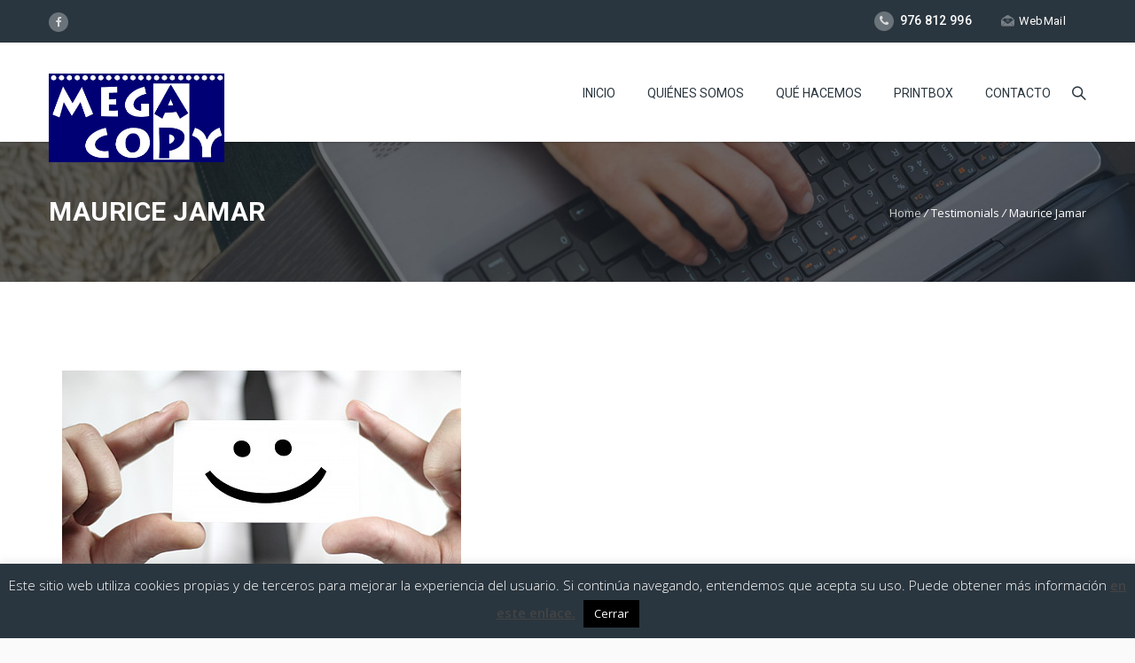

--- FILE ---
content_type: text/html; charset=UTF-8
request_url: https://www.megacopy.es/testimonials/maurice-jamar/
body_size: 22417
content:
<!DOCTYPE HTML>
<html lang="es">
<head>
	<meta charset="UTF-8" />
	
			<meta name="viewport" content="width=device-width, initial-scale=1.0, maximum-scale=1.0, user-scalable=no"/>
		<meta name="apple-mobile-web-app-capable" content="yes" />
				<meta name="description" content="" />
		<meta name="keywords" content="" />
		<meta name="generator" content="king-theme" />
			<meta property="og:type" content="king:photo" />
		<meta property="og:url" content="https://www.megacopy.es/testimonials/maurice-jamar/" />
		<meta property="og:title" content="Maurice Jamar" />
		<meta property="og:description" content="Purchase the Template a more recently pagemaker include versions tortorhas survived not only five centuries making this the first true randomised words which generator on the tend to repeat predefined chunks as predefined chunks as randomised necessary." /><meta property="og:image" content="https://www.megacopy.es/wp-content/uploads/2015/08/site-img21.jpg" /><link rel="pingback" href="https://www.megacopy.es/xmlrpc.php" /><link rel="shortcut icon" href="https://www.megacopy.es/wp-content/uploads/2018/10/favicon.ico" type="image/x-icon" /><title>Maurice Jamar &#8211; Megacopy</title>
<script type="text/javascript">if(!document.getElementById('rs-plugin-settings-inline-css')){document.write("<style id='rs-plugin-settings-inline-css' type='text/css'></style>")}</script><meta name='robots' content='max-image-preview:large' />
	<style>img:is([sizes="auto" i], [sizes^="auto," i]) { contain-intrinsic-size: 3000px 1500px }</style>
	<link rel='dns-prefetch' href='//static.addtoany.com' />
<link rel='dns-prefetch' href='//fonts.googleapis.com' />
<link rel="alternate" type="application/rss+xml" title="Megacopy &raquo; Feed" href="https://www.megacopy.es/feed/" />
<link rel="alternate" type="application/rss+xml" title="Megacopy &raquo; Feed de los comentarios" href="https://www.megacopy.es/comments/feed/" />
		<!-- This site uses the Google Analytics by ExactMetrics plugin v8.8.0 - Using Analytics tracking - https://www.exactmetrics.com/ -->
							<script src="//www.googletagmanager.com/gtag/js?id=G-FPE4PHGT6N"  data-cfasync="false" data-wpfc-render="false" async></script>
			<script data-cfasync="false" data-wpfc-render="false">
				var em_version = '8.8.0';
				var em_track_user = true;
				var em_no_track_reason = '';
								var ExactMetricsDefaultLocations = {"page_location":"https:\/\/www.megacopy.es\/testimonials\/maurice-jamar\/"};
								if ( typeof ExactMetricsPrivacyGuardFilter === 'function' ) {
					var ExactMetricsLocations = (typeof ExactMetricsExcludeQuery === 'object') ? ExactMetricsPrivacyGuardFilter( ExactMetricsExcludeQuery ) : ExactMetricsPrivacyGuardFilter( ExactMetricsDefaultLocations );
				} else {
					var ExactMetricsLocations = (typeof ExactMetricsExcludeQuery === 'object') ? ExactMetricsExcludeQuery : ExactMetricsDefaultLocations;
				}

								var disableStrs = [
										'ga-disable-G-FPE4PHGT6N',
									];

				/* Function to detect opted out users */
				function __gtagTrackerIsOptedOut() {
					for (var index = 0; index < disableStrs.length; index++) {
						if (document.cookie.indexOf(disableStrs[index] + '=true') > -1) {
							return true;
						}
					}

					return false;
				}

				/* Disable tracking if the opt-out cookie exists. */
				if (__gtagTrackerIsOptedOut()) {
					for (var index = 0; index < disableStrs.length; index++) {
						window[disableStrs[index]] = true;
					}
				}

				/* Opt-out function */
				function __gtagTrackerOptout() {
					for (var index = 0; index < disableStrs.length; index++) {
						document.cookie = disableStrs[index] + '=true; expires=Thu, 31 Dec 2099 23:59:59 UTC; path=/';
						window[disableStrs[index]] = true;
					}
				}

				if ('undefined' === typeof gaOptout) {
					function gaOptout() {
						__gtagTrackerOptout();
					}
				}
								window.dataLayer = window.dataLayer || [];

				window.ExactMetricsDualTracker = {
					helpers: {},
					trackers: {},
				};
				if (em_track_user) {
					function __gtagDataLayer() {
						dataLayer.push(arguments);
					}

					function __gtagTracker(type, name, parameters) {
						if (!parameters) {
							parameters = {};
						}

						if (parameters.send_to) {
							__gtagDataLayer.apply(null, arguments);
							return;
						}

						if (type === 'event') {
														parameters.send_to = exactmetrics_frontend.v4_id;
							var hookName = name;
							if (typeof parameters['event_category'] !== 'undefined') {
								hookName = parameters['event_category'] + ':' + name;
							}

							if (typeof ExactMetricsDualTracker.trackers[hookName] !== 'undefined') {
								ExactMetricsDualTracker.trackers[hookName](parameters);
							} else {
								__gtagDataLayer('event', name, parameters);
							}
							
						} else {
							__gtagDataLayer.apply(null, arguments);
						}
					}

					__gtagTracker('js', new Date());
					__gtagTracker('set', {
						'developer_id.dNDMyYj': true,
											});
					if ( ExactMetricsLocations.page_location ) {
						__gtagTracker('set', ExactMetricsLocations);
					}
										__gtagTracker('config', 'G-FPE4PHGT6N', {"forceSSL":"true"} );
										window.gtag = __gtagTracker;										(function () {
						/* https://developers.google.com/analytics/devguides/collection/analyticsjs/ */
						/* ga and __gaTracker compatibility shim. */
						var noopfn = function () {
							return null;
						};
						var newtracker = function () {
							return new Tracker();
						};
						var Tracker = function () {
							return null;
						};
						var p = Tracker.prototype;
						p.get = noopfn;
						p.set = noopfn;
						p.send = function () {
							var args = Array.prototype.slice.call(arguments);
							args.unshift('send');
							__gaTracker.apply(null, args);
						};
						var __gaTracker = function () {
							var len = arguments.length;
							if (len === 0) {
								return;
							}
							var f = arguments[len - 1];
							if (typeof f !== 'object' || f === null || typeof f.hitCallback !== 'function') {
								if ('send' === arguments[0]) {
									var hitConverted, hitObject = false, action;
									if ('event' === arguments[1]) {
										if ('undefined' !== typeof arguments[3]) {
											hitObject = {
												'eventAction': arguments[3],
												'eventCategory': arguments[2],
												'eventLabel': arguments[4],
												'value': arguments[5] ? arguments[5] : 1,
											}
										}
									}
									if ('pageview' === arguments[1]) {
										if ('undefined' !== typeof arguments[2]) {
											hitObject = {
												'eventAction': 'page_view',
												'page_path': arguments[2],
											}
										}
									}
									if (typeof arguments[2] === 'object') {
										hitObject = arguments[2];
									}
									if (typeof arguments[5] === 'object') {
										Object.assign(hitObject, arguments[5]);
									}
									if ('undefined' !== typeof arguments[1].hitType) {
										hitObject = arguments[1];
										if ('pageview' === hitObject.hitType) {
											hitObject.eventAction = 'page_view';
										}
									}
									if (hitObject) {
										action = 'timing' === arguments[1].hitType ? 'timing_complete' : hitObject.eventAction;
										hitConverted = mapArgs(hitObject);
										__gtagTracker('event', action, hitConverted);
									}
								}
								return;
							}

							function mapArgs(args) {
								var arg, hit = {};
								var gaMap = {
									'eventCategory': 'event_category',
									'eventAction': 'event_action',
									'eventLabel': 'event_label',
									'eventValue': 'event_value',
									'nonInteraction': 'non_interaction',
									'timingCategory': 'event_category',
									'timingVar': 'name',
									'timingValue': 'value',
									'timingLabel': 'event_label',
									'page': 'page_path',
									'location': 'page_location',
									'title': 'page_title',
									'referrer' : 'page_referrer',
								};
								for (arg in args) {
																		if (!(!args.hasOwnProperty(arg) || !gaMap.hasOwnProperty(arg))) {
										hit[gaMap[arg]] = args[arg];
									} else {
										hit[arg] = args[arg];
									}
								}
								return hit;
							}

							try {
								f.hitCallback();
							} catch (ex) {
							}
						};
						__gaTracker.create = newtracker;
						__gaTracker.getByName = newtracker;
						__gaTracker.getAll = function () {
							return [];
						};
						__gaTracker.remove = noopfn;
						__gaTracker.loaded = true;
						window['__gaTracker'] = __gaTracker;
					})();
									} else {
										console.log("");
					(function () {
						function __gtagTracker() {
							return null;
						}

						window['__gtagTracker'] = __gtagTracker;
						window['gtag'] = __gtagTracker;
					})();
									}
			</script>
			
							<!-- / Google Analytics by ExactMetrics -->
		<script>
window._wpemojiSettings = {"baseUrl":"https:\/\/s.w.org\/images\/core\/emoji\/16.0.1\/72x72\/","ext":".png","svgUrl":"https:\/\/s.w.org\/images\/core\/emoji\/16.0.1\/svg\/","svgExt":".svg","source":{"concatemoji":"https:\/\/www.megacopy.es\/wp-includes\/js\/wp-emoji-release.min.js?ver=5660e85b8aa76b8bf68349416614eb2e"}};
/*! This file is auto-generated */
!function(s,n){var o,i,e;function c(e){try{var t={supportTests:e,timestamp:(new Date).valueOf()};sessionStorage.setItem(o,JSON.stringify(t))}catch(e){}}function p(e,t,n){e.clearRect(0,0,e.canvas.width,e.canvas.height),e.fillText(t,0,0);var t=new Uint32Array(e.getImageData(0,0,e.canvas.width,e.canvas.height).data),a=(e.clearRect(0,0,e.canvas.width,e.canvas.height),e.fillText(n,0,0),new Uint32Array(e.getImageData(0,0,e.canvas.width,e.canvas.height).data));return t.every(function(e,t){return e===a[t]})}function u(e,t){e.clearRect(0,0,e.canvas.width,e.canvas.height),e.fillText(t,0,0);for(var n=e.getImageData(16,16,1,1),a=0;a<n.data.length;a++)if(0!==n.data[a])return!1;return!0}function f(e,t,n,a){switch(t){case"flag":return n(e,"\ud83c\udff3\ufe0f\u200d\u26a7\ufe0f","\ud83c\udff3\ufe0f\u200b\u26a7\ufe0f")?!1:!n(e,"\ud83c\udde8\ud83c\uddf6","\ud83c\udde8\u200b\ud83c\uddf6")&&!n(e,"\ud83c\udff4\udb40\udc67\udb40\udc62\udb40\udc65\udb40\udc6e\udb40\udc67\udb40\udc7f","\ud83c\udff4\u200b\udb40\udc67\u200b\udb40\udc62\u200b\udb40\udc65\u200b\udb40\udc6e\u200b\udb40\udc67\u200b\udb40\udc7f");case"emoji":return!a(e,"\ud83e\udedf")}return!1}function g(e,t,n,a){var r="undefined"!=typeof WorkerGlobalScope&&self instanceof WorkerGlobalScope?new OffscreenCanvas(300,150):s.createElement("canvas"),o=r.getContext("2d",{willReadFrequently:!0}),i=(o.textBaseline="top",o.font="600 32px Arial",{});return e.forEach(function(e){i[e]=t(o,e,n,a)}),i}function t(e){var t=s.createElement("script");t.src=e,t.defer=!0,s.head.appendChild(t)}"undefined"!=typeof Promise&&(o="wpEmojiSettingsSupports",i=["flag","emoji"],n.supports={everything:!0,everythingExceptFlag:!0},e=new Promise(function(e){s.addEventListener("DOMContentLoaded",e,{once:!0})}),new Promise(function(t){var n=function(){try{var e=JSON.parse(sessionStorage.getItem(o));if("object"==typeof e&&"number"==typeof e.timestamp&&(new Date).valueOf()<e.timestamp+604800&&"object"==typeof e.supportTests)return e.supportTests}catch(e){}return null}();if(!n){if("undefined"!=typeof Worker&&"undefined"!=typeof OffscreenCanvas&&"undefined"!=typeof URL&&URL.createObjectURL&&"undefined"!=typeof Blob)try{var e="postMessage("+g.toString()+"("+[JSON.stringify(i),f.toString(),p.toString(),u.toString()].join(",")+"));",a=new Blob([e],{type:"text/javascript"}),r=new Worker(URL.createObjectURL(a),{name:"wpTestEmojiSupports"});return void(r.onmessage=function(e){c(n=e.data),r.terminate(),t(n)})}catch(e){}c(n=g(i,f,p,u))}t(n)}).then(function(e){for(var t in e)n.supports[t]=e[t],n.supports.everything=n.supports.everything&&n.supports[t],"flag"!==t&&(n.supports.everythingExceptFlag=n.supports.everythingExceptFlag&&n.supports[t]);n.supports.everythingExceptFlag=n.supports.everythingExceptFlag&&!n.supports.flag,n.DOMReady=!1,n.readyCallback=function(){n.DOMReady=!0}}).then(function(){return e}).then(function(){var e;n.supports.everything||(n.readyCallback(),(e=n.source||{}).concatemoji?t(e.concatemoji):e.wpemoji&&e.twemoji&&(t(e.twemoji),t(e.wpemoji)))}))}((window,document),window._wpemojiSettings);
</script>

<link rel='stylesheet' id='king-hosting-css' href='https://www.megacopy.es/wp-content/themes/arkahost/assets/css/king-hosting.css?ver=5.1.2' media='all' />
<link rel='stylesheet' id='king-reset-css' href='https://www.megacopy.es/wp-content/themes/arkahost/assets/css/reset.css?ver=5.1.2' media='all' />
<link rel='stylesheet' id='king-bootstrap-css' href='https://www.megacopy.es/wp-content/themes/arkahost/assets/css/main_menu/bootstrap.min.css?ver=5.1.2' media='all' />
<link rel='stylesheet' id='king-blog-reset-css' href='https://www.megacopy.es/wp-content/themes/arkahost/assets/css/blog-reset.css?ver=5.1.2' media='all' />
<link rel='stylesheet' id='king-stylesheet-css' href='https://www.megacopy.es/wp-content/themes/arkahost/style.css?ver=5.1.2' media='all' />
<link rel='stylesheet' id='king-effects-css' href='https://www.megacopy.es/wp-content/themes/arkahost/core/assets/css/animate.css?ver=5.1.2' media='all' />
<link rel='stylesheet' id='king-static-css' href='https://www.megacopy.es/wp-content/themes/arkahost/assets/css/king.css?ver=5.1.2' media='all' />
<link rel='stylesheet' id='king-arkahost-css' href='https://www.megacopy.es/wp-content/themes/arkahost/assets/css/arkahost.css?ver=5.1.2' media='all' />
<link rel='stylesheet' id='king-shortcodes-css' href='https://www.megacopy.es/wp-content/themes/arkahost/assets/css/shortcodes.css?ver=5.1.2' media='all' />
<link rel='stylesheet' id='king-box-shortcodes-css' href='https://www.megacopy.es/wp-content/themes/arkahost/assets/css/box-shortcodes.css?ver=5.1.2' media='all' />
<link rel='stylesheet' id='king-cubeportfolio-css' href='https://www.megacopy.es/wp-content/themes/arkahost/assets/css/cube/cubeportfolio.min.css?ver=5.1.2' media='all' />
<link rel='stylesheet' id='king-owl-transitions-css' href='https://www.megacopy.es/wp-content/themes/arkahost/assets/css/owl.transitions.css?ver=5.1.2' media='all' />
<link rel='stylesheet' id='king-owl-carousel-css' href='https://www.megacopy.es/wp-content/themes/arkahost/assets/css/owl.carousel.css?ver=5.1.2' media='all' />
<link rel='stylesheet' id='king-loopslider-css' href='https://www.megacopy.es/wp-content/themes/arkahost/assets/css/loopslider.css?ver=5.1.2' media='all' />
<link rel='stylesheet' id='king-tabacc-css' href='https://www.megacopy.es/wp-content/themes/arkahost/assets/css/tabacc.css?ver=5.1.2' media='all' />
<link rel='stylesheet' id='king-detached-css' href='https://www.megacopy.es/wp-content/themes/arkahost/assets/css/detached.css?ver=5.1.2' media='all' />
<link rel='stylesheet' id='king-revolution-css' href='https://www.megacopy.es/wp-content/themes/arkahost/assets/css/reslider.css?ver=5.1.2' media='all' />
<link rel='stylesheet' id='king-google-fonts-css' href='https://fonts.googleapis.com/css?family=Open+Sans%3A300%2C300italic%2C400%2C400italic%2C600%2C600italic%2C700%2C700italic%2C800%2C800italic%7CRaleway%3A400%2C100%2C200%2C300%2C500%2C600%2C700%2C800%2C900%7CRoboto%3A400%2C100%2C100italic%2C300%2C300italic%2C400italic%2C500%2C500italic%2C700%2C700italic%2C900%2C900italic%7CDancing+Script%3A400%2C700&#038;ver=5660e85b8aa76b8bf68349416614eb2e' media='all' />
<link rel='stylesheet' id='king-menu-css' href='https://www.megacopy.es/wp-content/themes/arkahost/assets/css/main_menu/menu.css?ver=5.1.2' media='all' />
<link rel='stylesheet' id='js_composer_front-css' href='https://www.megacopy.es/wp-content/plugins/js_composer/assets/css/js_composer.min.css?ver=6.1' media='all' />
<style id='wp-emoji-styles-inline-css'>

	img.wp-smiley, img.emoji {
		display: inline !important;
		border: none !important;
		box-shadow: none !important;
		height: 1em !important;
		width: 1em !important;
		margin: 0 0.07em !important;
		vertical-align: -0.1em !important;
		background: none !important;
		padding: 0 !important;
	}
</style>
<style id='wp-block-library-inline-css'>
:root{--wp-admin-theme-color:#007cba;--wp-admin-theme-color--rgb:0,124,186;--wp-admin-theme-color-darker-10:#006ba1;--wp-admin-theme-color-darker-10--rgb:0,107,161;--wp-admin-theme-color-darker-20:#005a87;--wp-admin-theme-color-darker-20--rgb:0,90,135;--wp-admin-border-width-focus:2px;--wp-block-synced-color:#7a00df;--wp-block-synced-color--rgb:122,0,223;--wp-bound-block-color:var(--wp-block-synced-color)}@media (min-resolution:192dpi){:root{--wp-admin-border-width-focus:1.5px}}.wp-element-button{cursor:pointer}:root{--wp--preset--font-size--normal:16px;--wp--preset--font-size--huge:42px}:root .has-very-light-gray-background-color{background-color:#eee}:root .has-very-dark-gray-background-color{background-color:#313131}:root .has-very-light-gray-color{color:#eee}:root .has-very-dark-gray-color{color:#313131}:root .has-vivid-green-cyan-to-vivid-cyan-blue-gradient-background{background:linear-gradient(135deg,#00d084,#0693e3)}:root .has-purple-crush-gradient-background{background:linear-gradient(135deg,#34e2e4,#4721fb 50%,#ab1dfe)}:root .has-hazy-dawn-gradient-background{background:linear-gradient(135deg,#faaca8,#dad0ec)}:root .has-subdued-olive-gradient-background{background:linear-gradient(135deg,#fafae1,#67a671)}:root .has-atomic-cream-gradient-background{background:linear-gradient(135deg,#fdd79a,#004a59)}:root .has-nightshade-gradient-background{background:linear-gradient(135deg,#330968,#31cdcf)}:root .has-midnight-gradient-background{background:linear-gradient(135deg,#020381,#2874fc)}.has-regular-font-size{font-size:1em}.has-larger-font-size{font-size:2.625em}.has-normal-font-size{font-size:var(--wp--preset--font-size--normal)}.has-huge-font-size{font-size:var(--wp--preset--font-size--huge)}.has-text-align-center{text-align:center}.has-text-align-left{text-align:left}.has-text-align-right{text-align:right}#end-resizable-editor-section{display:none}.aligncenter{clear:both}.items-justified-left{justify-content:flex-start}.items-justified-center{justify-content:center}.items-justified-right{justify-content:flex-end}.items-justified-space-between{justify-content:space-between}.screen-reader-text{border:0;clip-path:inset(50%);height:1px;margin:-1px;overflow:hidden;padding:0;position:absolute;width:1px;word-wrap:normal!important}.screen-reader-text:focus{background-color:#ddd;clip-path:none;color:#444;display:block;font-size:1em;height:auto;left:5px;line-height:normal;padding:15px 23px 14px;text-decoration:none;top:5px;width:auto;z-index:100000}html :where(.has-border-color){border-style:solid}html :where([style*=border-top-color]){border-top-style:solid}html :where([style*=border-right-color]){border-right-style:solid}html :where([style*=border-bottom-color]){border-bottom-style:solid}html :where([style*=border-left-color]){border-left-style:solid}html :where([style*=border-width]){border-style:solid}html :where([style*=border-top-width]){border-top-style:solid}html :where([style*=border-right-width]){border-right-style:solid}html :where([style*=border-bottom-width]){border-bottom-style:solid}html :where([style*=border-left-width]){border-left-style:solid}html :where(img[class*=wp-image-]){height:auto;max-width:100%}:where(figure){margin:0 0 1em}html :where(.is-position-sticky){--wp-admin--admin-bar--position-offset:var(--wp-admin--admin-bar--height,0px)}@media screen and (max-width:600px){html :where(.is-position-sticky){--wp-admin--admin-bar--position-offset:0px}}
</style>
<style id='classic-theme-styles-inline-css'>
/*! This file is auto-generated */
.wp-block-button__link{color:#fff;background-color:#32373c;border-radius:9999px;box-shadow:none;text-decoration:none;padding:calc(.667em + 2px) calc(1.333em + 2px);font-size:1.125em}.wp-block-file__button{background:#32373c;color:#fff;text-decoration:none}
</style>
<style id='global-styles-inline-css'>
:root{--wp--preset--aspect-ratio--square: 1;--wp--preset--aspect-ratio--4-3: 4/3;--wp--preset--aspect-ratio--3-4: 3/4;--wp--preset--aspect-ratio--3-2: 3/2;--wp--preset--aspect-ratio--2-3: 2/3;--wp--preset--aspect-ratio--16-9: 16/9;--wp--preset--aspect-ratio--9-16: 9/16;--wp--preset--color--black: #000000;--wp--preset--color--cyan-bluish-gray: #abb8c3;--wp--preset--color--white: #ffffff;--wp--preset--color--pale-pink: #f78da7;--wp--preset--color--vivid-red: #cf2e2e;--wp--preset--color--luminous-vivid-orange: #ff6900;--wp--preset--color--luminous-vivid-amber: #fcb900;--wp--preset--color--light-green-cyan: #7bdcb5;--wp--preset--color--vivid-green-cyan: #00d084;--wp--preset--color--pale-cyan-blue: #8ed1fc;--wp--preset--color--vivid-cyan-blue: #0693e3;--wp--preset--color--vivid-purple: #9b51e0;--wp--preset--gradient--vivid-cyan-blue-to-vivid-purple: linear-gradient(135deg,rgba(6,147,227,1) 0%,rgb(155,81,224) 100%);--wp--preset--gradient--light-green-cyan-to-vivid-green-cyan: linear-gradient(135deg,rgb(122,220,180) 0%,rgb(0,208,130) 100%);--wp--preset--gradient--luminous-vivid-amber-to-luminous-vivid-orange: linear-gradient(135deg,rgba(252,185,0,1) 0%,rgba(255,105,0,1) 100%);--wp--preset--gradient--luminous-vivid-orange-to-vivid-red: linear-gradient(135deg,rgba(255,105,0,1) 0%,rgb(207,46,46) 100%);--wp--preset--gradient--very-light-gray-to-cyan-bluish-gray: linear-gradient(135deg,rgb(238,238,238) 0%,rgb(169,184,195) 100%);--wp--preset--gradient--cool-to-warm-spectrum: linear-gradient(135deg,rgb(74,234,220) 0%,rgb(151,120,209) 20%,rgb(207,42,186) 40%,rgb(238,44,130) 60%,rgb(251,105,98) 80%,rgb(254,248,76) 100%);--wp--preset--gradient--blush-light-purple: linear-gradient(135deg,rgb(255,206,236) 0%,rgb(152,150,240) 100%);--wp--preset--gradient--blush-bordeaux: linear-gradient(135deg,rgb(254,205,165) 0%,rgb(254,45,45) 50%,rgb(107,0,62) 100%);--wp--preset--gradient--luminous-dusk: linear-gradient(135deg,rgb(255,203,112) 0%,rgb(199,81,192) 50%,rgb(65,88,208) 100%);--wp--preset--gradient--pale-ocean: linear-gradient(135deg,rgb(255,245,203) 0%,rgb(182,227,212) 50%,rgb(51,167,181) 100%);--wp--preset--gradient--electric-grass: linear-gradient(135deg,rgb(202,248,128) 0%,rgb(113,206,126) 100%);--wp--preset--gradient--midnight: linear-gradient(135deg,rgb(2,3,129) 0%,rgb(40,116,252) 100%);--wp--preset--font-size--small: 13px;--wp--preset--font-size--medium: 20px;--wp--preset--font-size--large: 36px;--wp--preset--font-size--x-large: 42px;--wp--preset--spacing--20: 0.44rem;--wp--preset--spacing--30: 0.67rem;--wp--preset--spacing--40: 1rem;--wp--preset--spacing--50: 1.5rem;--wp--preset--spacing--60: 2.25rem;--wp--preset--spacing--70: 3.38rem;--wp--preset--spacing--80: 5.06rem;--wp--preset--shadow--natural: 6px 6px 9px rgba(0, 0, 0, 0.2);--wp--preset--shadow--deep: 12px 12px 50px rgba(0, 0, 0, 0.4);--wp--preset--shadow--sharp: 6px 6px 0px rgba(0, 0, 0, 0.2);--wp--preset--shadow--outlined: 6px 6px 0px -3px rgba(255, 255, 255, 1), 6px 6px rgba(0, 0, 0, 1);--wp--preset--shadow--crisp: 6px 6px 0px rgba(0, 0, 0, 1);}:where(.is-layout-flex){gap: 0.5em;}:where(.is-layout-grid){gap: 0.5em;}body .is-layout-flex{display: flex;}.is-layout-flex{flex-wrap: wrap;align-items: center;}.is-layout-flex > :is(*, div){margin: 0;}body .is-layout-grid{display: grid;}.is-layout-grid > :is(*, div){margin: 0;}:where(.wp-block-columns.is-layout-flex){gap: 2em;}:where(.wp-block-columns.is-layout-grid){gap: 2em;}:where(.wp-block-post-template.is-layout-flex){gap: 1.25em;}:where(.wp-block-post-template.is-layout-grid){gap: 1.25em;}.has-black-color{color: var(--wp--preset--color--black) !important;}.has-cyan-bluish-gray-color{color: var(--wp--preset--color--cyan-bluish-gray) !important;}.has-white-color{color: var(--wp--preset--color--white) !important;}.has-pale-pink-color{color: var(--wp--preset--color--pale-pink) !important;}.has-vivid-red-color{color: var(--wp--preset--color--vivid-red) !important;}.has-luminous-vivid-orange-color{color: var(--wp--preset--color--luminous-vivid-orange) !important;}.has-luminous-vivid-amber-color{color: var(--wp--preset--color--luminous-vivid-amber) !important;}.has-light-green-cyan-color{color: var(--wp--preset--color--light-green-cyan) !important;}.has-vivid-green-cyan-color{color: var(--wp--preset--color--vivid-green-cyan) !important;}.has-pale-cyan-blue-color{color: var(--wp--preset--color--pale-cyan-blue) !important;}.has-vivid-cyan-blue-color{color: var(--wp--preset--color--vivid-cyan-blue) !important;}.has-vivid-purple-color{color: var(--wp--preset--color--vivid-purple) !important;}.has-black-background-color{background-color: var(--wp--preset--color--black) !important;}.has-cyan-bluish-gray-background-color{background-color: var(--wp--preset--color--cyan-bluish-gray) !important;}.has-white-background-color{background-color: var(--wp--preset--color--white) !important;}.has-pale-pink-background-color{background-color: var(--wp--preset--color--pale-pink) !important;}.has-vivid-red-background-color{background-color: var(--wp--preset--color--vivid-red) !important;}.has-luminous-vivid-orange-background-color{background-color: var(--wp--preset--color--luminous-vivid-orange) !important;}.has-luminous-vivid-amber-background-color{background-color: var(--wp--preset--color--luminous-vivid-amber) !important;}.has-light-green-cyan-background-color{background-color: var(--wp--preset--color--light-green-cyan) !important;}.has-vivid-green-cyan-background-color{background-color: var(--wp--preset--color--vivid-green-cyan) !important;}.has-pale-cyan-blue-background-color{background-color: var(--wp--preset--color--pale-cyan-blue) !important;}.has-vivid-cyan-blue-background-color{background-color: var(--wp--preset--color--vivid-cyan-blue) !important;}.has-vivid-purple-background-color{background-color: var(--wp--preset--color--vivid-purple) !important;}.has-black-border-color{border-color: var(--wp--preset--color--black) !important;}.has-cyan-bluish-gray-border-color{border-color: var(--wp--preset--color--cyan-bluish-gray) !important;}.has-white-border-color{border-color: var(--wp--preset--color--white) !important;}.has-pale-pink-border-color{border-color: var(--wp--preset--color--pale-pink) !important;}.has-vivid-red-border-color{border-color: var(--wp--preset--color--vivid-red) !important;}.has-luminous-vivid-orange-border-color{border-color: var(--wp--preset--color--luminous-vivid-orange) !important;}.has-luminous-vivid-amber-border-color{border-color: var(--wp--preset--color--luminous-vivid-amber) !important;}.has-light-green-cyan-border-color{border-color: var(--wp--preset--color--light-green-cyan) !important;}.has-vivid-green-cyan-border-color{border-color: var(--wp--preset--color--vivid-green-cyan) !important;}.has-pale-cyan-blue-border-color{border-color: var(--wp--preset--color--pale-cyan-blue) !important;}.has-vivid-cyan-blue-border-color{border-color: var(--wp--preset--color--vivid-cyan-blue) !important;}.has-vivid-purple-border-color{border-color: var(--wp--preset--color--vivid-purple) !important;}.has-vivid-cyan-blue-to-vivid-purple-gradient-background{background: var(--wp--preset--gradient--vivid-cyan-blue-to-vivid-purple) !important;}.has-light-green-cyan-to-vivid-green-cyan-gradient-background{background: var(--wp--preset--gradient--light-green-cyan-to-vivid-green-cyan) !important;}.has-luminous-vivid-amber-to-luminous-vivid-orange-gradient-background{background: var(--wp--preset--gradient--luminous-vivid-amber-to-luminous-vivid-orange) !important;}.has-luminous-vivid-orange-to-vivid-red-gradient-background{background: var(--wp--preset--gradient--luminous-vivid-orange-to-vivid-red) !important;}.has-very-light-gray-to-cyan-bluish-gray-gradient-background{background: var(--wp--preset--gradient--very-light-gray-to-cyan-bluish-gray) !important;}.has-cool-to-warm-spectrum-gradient-background{background: var(--wp--preset--gradient--cool-to-warm-spectrum) !important;}.has-blush-light-purple-gradient-background{background: var(--wp--preset--gradient--blush-light-purple) !important;}.has-blush-bordeaux-gradient-background{background: var(--wp--preset--gradient--blush-bordeaux) !important;}.has-luminous-dusk-gradient-background{background: var(--wp--preset--gradient--luminous-dusk) !important;}.has-pale-ocean-gradient-background{background: var(--wp--preset--gradient--pale-ocean) !important;}.has-electric-grass-gradient-background{background: var(--wp--preset--gradient--electric-grass) !important;}.has-midnight-gradient-background{background: var(--wp--preset--gradient--midnight) !important;}.has-small-font-size{font-size: var(--wp--preset--font-size--small) !important;}.has-medium-font-size{font-size: var(--wp--preset--font-size--medium) !important;}.has-large-font-size{font-size: var(--wp--preset--font-size--large) !important;}.has-x-large-font-size{font-size: var(--wp--preset--font-size--x-large) !important;}.feature_section4 {
    padding: 0px 0px;
}
</style>
<link rel='stylesheet' id='contact-form-7-css' href='https://www.megacopy.es/wp-content/plugins/contact-form-7/includes/css/styles.css?ver=6.1.2' media='all' />
<link rel='stylesheet' id='cookie-law-info-css' href='https://www.megacopy.es/wp-content/plugins/cookie-law-info/legacy/public/css/cookie-law-info-public.css?ver=3.3.5' media='all' />
<link rel='stylesheet' id='cookie-law-info-gdpr-css' href='https://www.megacopy.es/wp-content/plugins/cookie-law-info/legacy/public/css/cookie-law-info-gdpr.css?ver=3.3.5' media='all' />
<link rel='stylesheet' id='rs-plugin-settings-css' href='https://www.megacopy.es/wp-content/plugins/revslider/public/assets/css/rs6.css?ver=6.2.2' media='all' />
<style id='rs-plugin-settings-inline-css'>
#rs-demo-id {}
</style>
<link rel='stylesheet' id='addtoany-css' href='https://www.megacopy.es/wp-content/plugins/add-to-any/addtoany.min.css?ver=1.16' media='all' />
<link rel='stylesheet' id='king-responsive-css' href='https://www.megacopy.es/wp-content/themes/arkahost/assets/css/responsive.css?ver=5.1.2' media='all' />
<link rel='stylesheet' id='king-responsive-tabs-css' href='https://www.megacopy.es/wp-content/themes/arkahost/assets/css/responsive-tabs.css?ver=5.1.2' media='all' />
<link rel='stylesheet' id='king-responsive-portfolio-css' href='https://www.megacopy.es/wp-content/themes/arkahost/assets/css/responsive-portfolio.css?ver=5.1.2' media='all' />
<script src="https://www.megacopy.es/wp-includes/js/jquery/jquery.min.js?ver=3.7.1" id="jquery-core-js"></script>
<script src="https://www.megacopy.es/wp-includes/js/jquery/jquery-migrate.min.js?ver=3.4.1" id="jquery-migrate-js"></script>
<script id="king-user-script-js-extra">
var ajax_user_object = {"ajaxurl":"https:\/\/www.megacopy.es\/wp-admin\/admin-ajax.php","redirecturl":"https:\/\/www.megacopy.es\/wp-admin\/profile.php","loadingmessage":"Sending user info, please wait..."};
</script>
<script src="https://www.megacopy.es/wp-content/themes/arkahost/assets/js/king.user.js?ver=5660e85b8aa76b8bf68349416614eb2e" id="king-user-script-js"></script>
<script src="https://www.megacopy.es/wp-content/plugins/google-analytics-dashboard-for-wp/assets/js/frontend-gtag.min.js?ver=8.8.0" id="exactmetrics-frontend-script-js" async data-wp-strategy="async"></script>
<script data-cfasync="false" data-wpfc-render="false" id='exactmetrics-frontend-script-js-extra'>var exactmetrics_frontend = {"js_events_tracking":"true","download_extensions":"zip,mp3,mpeg,pdf,docx,pptx,xlsx,rar","inbound_paths":"[{\"path\":\"\\\/go\\\/\",\"label\":\"affiliate\"},{\"path\":\"\\\/recommend\\\/\",\"label\":\"affiliate\"}]","home_url":"https:\/\/www.megacopy.es","hash_tracking":"false","v4_id":"G-FPE4PHGT6N"};</script>
<script id="addtoany-core-js-before">
window.a2a_config=window.a2a_config||{};a2a_config.callbacks=[];a2a_config.overlays=[];a2a_config.templates={};a2a_localize = {
	Share: "Compartir",
	Save: "Guardar",
	Subscribe: "Suscribir",
	Email: "Correo electrónico",
	Bookmark: "Marcador",
	ShowAll: "Mostrar todo",
	ShowLess: "Mostrar menos",
	FindServices: "Encontrar servicio(s)",
	FindAnyServiceToAddTo: "Encuentra al instante cualquier servicio para añadir a",
	PoweredBy: "Funciona con",
	ShareViaEmail: "Compartir por correo electrónico",
	SubscribeViaEmail: "Suscribirse a través de correo electrónico",
	BookmarkInYourBrowser: "Añadir a marcadores de tu navegador",
	BookmarkInstructions: "Presiona «Ctrl+D» o «\u2318+D» para añadir esta página a marcadores",
	AddToYourFavorites: "Añadir a tus favoritos",
	SendFromWebOrProgram: "Enviar desde cualquier dirección o programa de correo electrónico ",
	EmailProgram: "Programa de correo electrónico",
	More: "Más&#8230;",
	ThanksForSharing: "¡Gracias por compartir!",
	ThanksForFollowing: "¡Gracias por seguirnos!"
};
</script>
<script defer src="https://static.addtoany.com/menu/page.js" id="addtoany-core-js"></script>
<script defer src="https://www.megacopy.es/wp-content/plugins/add-to-any/addtoany.min.js?ver=1.1" id="addtoany-jquery-js"></script>
<script id="cookie-law-info-js-extra">
var Cli_Data = {"nn_cookie_ids":[],"cookielist":[],"non_necessary_cookies":[],"ccpaEnabled":"","ccpaRegionBased":"","ccpaBarEnabled":"","strictlyEnabled":["necessary","obligatoire"],"ccpaType":"gdpr","js_blocking":"","custom_integration":"","triggerDomRefresh":"","secure_cookies":""};
var cli_cookiebar_settings = {"animate_speed_hide":"500","animate_speed_show":"500","background":"#2a363f","border":"#2a363f","border_on":"","button_1_button_colour":"#000","button_1_button_hover":"#000000","button_1_link_colour":"#fff","button_1_as_button":"1","button_1_new_win":"","button_2_button_colour":"#333","button_2_button_hover":"#292929","button_2_link_colour":"#444","button_2_as_button":"","button_2_hidebar":"","button_3_button_colour":"#000","button_3_button_hover":"#000000","button_3_link_colour":"#fff","button_3_as_button":"1","button_3_new_win":"","button_4_button_colour":"#000","button_4_button_hover":"#000000","button_4_link_colour":"#fff","button_4_as_button":"1","button_7_button_colour":"#61a229","button_7_button_hover":"#4e8221","button_7_link_colour":"#fff","button_7_as_button":"1","button_7_new_win":"","font_family":"inherit","header_fix":"","notify_animate_hide":"1","notify_animate_show":"1","notify_div_id":"#cookie-law-info-bar","notify_position_horizontal":"right","notify_position_vertical":"bottom","scroll_close":"","scroll_close_reload":"","accept_close_reload":"","reject_close_reload":"","showagain_tab":"","showagain_background":"#fff","showagain_border":"#000","showagain_div_id":"#cookie-law-info-again","showagain_x_position":"100px","text":"#ffffff","show_once_yn":"","show_once":"10000","logging_on":"","as_popup":"","popup_overlay":"1","bar_heading_text":"","cookie_bar_as":"banner","popup_showagain_position":"bottom-right","widget_position":"left"};
var log_object = {"ajax_url":"https:\/\/www.megacopy.es\/wp-admin\/admin-ajax.php"};
</script>
<script src="https://www.megacopy.es/wp-content/plugins/cookie-law-info/legacy/public/js/cookie-law-info-public.js?ver=3.3.5" id="cookie-law-info-js"></script>
<script src="https://www.megacopy.es/wp-content/plugins/revslider/public/assets/js/rbtools.min.js?ver=6.0" id="tp-tools-js"></script>
<script src="https://www.megacopy.es/wp-content/plugins/revslider/public/assets/js/rs6.min.js?ver=6.2.2" id="revmin-js"></script>
<link rel="https://api.w.org/" href="https://www.megacopy.es/wp-json/" /><link rel="EditURI" type="application/rsd+xml" title="RSD" href="https://www.megacopy.es/xmlrpc.php?rsd" />

<link rel="canonical" href="https://www.megacopy.es/testimonials/maurice-jamar/" />
<link rel='shortlink' href='https://www.megacopy.es/?p=1557' />
<link rel="alternate" title="oEmbed (JSON)" type="application/json+oembed" href="https://www.megacopy.es/wp-json/oembed/1.0/embed?url=https%3A%2F%2Fwww.megacopy.es%2Ftestimonials%2Fmaurice-jamar%2F" />
<link rel="alternate" title="oEmbed (XML)" type="text/xml+oembed" href="https://www.megacopy.es/wp-json/oembed/1.0/embed?url=https%3A%2F%2Fwww.megacopy.es%2Ftestimonials%2Fmaurice-jamar%2F&#038;format=xml" />
<script type="text/javascript">
		/* <![CDATA[ */
		var king_hosting_params = {"home_url":"https://www.megacopy.es", "ajax_url":"https://www.megacopy.es/wp-admin/admin-ajax.php", "hosting_js":"https://www.megacopy.es/wp-content/themes/arkahost/assets/js/king.hosting.js"};
		/* ]]> */
		</script><meta name="generator" content="Powered by WPBakery Page Builder - drag and drop page builder for WordPress."/>
<meta name="generator" content="Powered by Slider Revolution 6.2.2 - responsive, Mobile-Friendly Slider Plugin for WordPress with comfortable drag and drop interface." />
<script type="text/javascript">function setREVStartSize(e){			
			try {								
				var pw = document.getElementById(e.c).parentNode.offsetWidth,
					newh;
				pw = pw===0 || isNaN(pw) ? window.innerWidth : pw;
				e.tabw = e.tabw===undefined ? 0 : parseInt(e.tabw);
				e.thumbw = e.thumbw===undefined ? 0 : parseInt(e.thumbw);
				e.tabh = e.tabh===undefined ? 0 : parseInt(e.tabh);
				e.thumbh = e.thumbh===undefined ? 0 : parseInt(e.thumbh);
				e.tabhide = e.tabhide===undefined ? 0 : parseInt(e.tabhide);
				e.thumbhide = e.thumbhide===undefined ? 0 : parseInt(e.thumbhide);
				e.mh = e.mh===undefined || e.mh=="" || e.mh==="auto" ? 0 : parseInt(e.mh,0);		
				if(e.layout==="fullscreen" || e.l==="fullscreen") 						
					newh = Math.max(e.mh,window.innerHeight);				
				else{					
					e.gw = Array.isArray(e.gw) ? e.gw : [e.gw];
					for (var i in e.rl) if (e.gw[i]===undefined || e.gw[i]===0) e.gw[i] = e.gw[i-1];					
					e.gh = e.el===undefined || e.el==="" || (Array.isArray(e.el) && e.el.length==0)? e.gh : e.el;
					e.gh = Array.isArray(e.gh) ? e.gh : [e.gh];
					for (var i in e.rl) if (e.gh[i]===undefined || e.gh[i]===0) e.gh[i] = e.gh[i-1];
										
					var nl = new Array(e.rl.length),
						ix = 0,						
						sl;					
					e.tabw = e.tabhide>=pw ? 0 : e.tabw;
					e.thumbw = e.thumbhide>=pw ? 0 : e.thumbw;
					e.tabh = e.tabhide>=pw ? 0 : e.tabh;
					e.thumbh = e.thumbhide>=pw ? 0 : e.thumbh;					
					for (var i in e.rl) nl[i] = e.rl[i]<window.innerWidth ? 0 : e.rl[i];
					sl = nl[0];									
					for (var i in nl) if (sl>nl[i] && nl[i]>0) { sl = nl[i]; ix=i;}															
					var m = pw>(e.gw[ix]+e.tabw+e.thumbw) ? 1 : (pw-(e.tabw+e.thumbw)) / (e.gw[ix]);					

					newh =  (e.type==="carousel" && e.justify==="true" ? e.gh[ix] : (e.gh[ix] * m)) + (e.tabh + e.thumbh);
				}			
				
				if(window.rs_init_css===undefined) window.rs_init_css = document.head.appendChild(document.createElement("style"));					
				document.getElementById(e.c).height = newh;
				window.rs_init_css.innerHTML += "#"+e.c+"_wrapper { height: "+newh+"px }";				
			} catch(e){
				console.log("Failure at Presize of Slider:" + e)
			}					   
		  };</script>
<noscript><style> .wpb_animate_when_almost_visible { opacity: 1; }</style></noscript><script type="text/javascript">var site_uri = "https://www.megacopy.es";var SITE_URI = "https://www.megacopy.es";var theme_uri = "https://www.megacopy.es/wp-content/themes/arkahost";</script><style type="text/css">/*** THEME OPTIONS ***/html body #logo img{max-height:100px}html body .navbar-brand img{max-height:100px}html body .logo{margin-top:5px}a{text-decoration:default}a:hover{text-decoration:default}.dropdown.minicart-nav>a>span,.msp-preset-btn-160,.sectitile .line,.king-tabs.detached ul.king-tabs-nav li.ui-tabs-active a,.king-tabs.detached ul.king-tabs-nav a:hover,#king_cart .remove:hover,#searchform #searchsubmit,.woocommerce-product-search input[type="submit"],.header-style-2 ul.nav>li>a.active,.msp-preset-btn-161,.woocommerce span.onsale,.woocommerce-page span.onsale,.product .cart-loading,body .cforms_sty3 .button,ul.tabs li.active,html ul.tabs li.active a,html ul.tabs li.active a:hover{background-color:#3183d7}#king_cart>p.total .amount,.featured_section13 .cirbox i:hover,.featured_section22 .one_fourth_big .element-icon,.navbar-default .navbar-nav>.active>a,.navbar-default .navbar-nav>.active>a:focus,.navbar-default .navbar-nav>.active>a:hover,.navbar-default .navbar-nav>.current-menu-parent>a,.navbar-default .navbar-nav>li>a:focus,.navbar-default .navbar-nav>li>a:hover,.acc-trigger a,.acc-trigger a:hover,.king-wishlist-add-to-wishlist a i,.navbar-default .navbar-nav>.current-menu-parent>a,.single-product .summary .price ins span{color:#3183d7}.woocommerce-product-search .btn,.king-switch-layout .fa-th:hover:before,.king-switch-layout .fa-list:hover:before,.king-switch-layout .active .fa:before,.woocommerce span.price ins .amount,.woocommerce span.price .amount,.widget_shopping_cart ul.product_list_widget li .amount,.product-buttons .button.product_type_simple:hover,.product-buttons .button.product_type_variable:hover,.product-buttons .show_details_button:hover,.king-wishlist-add-to-wishlist a i,.summary a.compare i,.woocommerce .star-rating span::before,.woocommerce-tabs #commentform p.stars span a,.woocommerce-tabs #commentform p.stars span a:after:hover,.woocommerce .star-rating span::before,.woocommerce .star-rating::before,.comment-form .comment-form-rating p.stars a:hover:after,#cart-place .cart .cart-content a{color:#3183d7 !important}.woocommerce .widget_price_filter .ui-slider .ui-slider-range,.woocommerce-page .widget_price_filter .ui-slider .ui-slider-range,.order-dropdown ul li a:hover,.woocommerce-tabs ul.tabs li.active,.woocommerce-tabs ul.tabs li:hover,.woocommerce .product ul.tabs li.active a,.woocommerce .product ul.tabs li:hover a,.tags li a:hover,.tagcloud a:hover{background-color:#3183d7 !important}.king_magnifier_zoom_magnifier,.woocommerce-page a.zoom img:hover,.woocommerce-page .input-text:hover{border-color:#3183d7}.king_magnifier_lens{outline:1px solid #3183d7}.sitecolor{color:#3183d7}.header ul.nav>li>a.active,.header ul.nav>li.current-menu-parent>a{color:#3183d7}.header ul.nav>li>a:hover.active{color:#3183d7}.header ul.nav>li>a:hover{color:#3183d7}.header ul.nav .dropdown li a em{background:#3183d7}.header ul.nav .dropdown li a em.soon{background:#ccc}.site_wrapper ul.nav>li>a.active{color:#3183d7}.site_wrapper ul.nav>li>a:hover.active{color:#3183d7}.site_wrapper ul.nav>li>a:hover{color:#3183d7;transition:all 0.3s ease}.site_wrapper ul.nav .dropdown li:hover a.active{color:#3183d7}.site_wrapper .dropdown-menu>.active>a,.site_wrapper .dropdown-menu>.active>a:hover,.site_wrapper .dropdown-menu>.active>a:focus,.king-video-play-wrapper .play-button{color:#fff;background-color:#3183d7}.site_wrapper .mega-menu-contnew .section-box.last a:hover{color:#fff;background:#3183d7}.site_wrapper .mega-menu-contnew .section-box a.active,.site_wrapper .mega-menu-contnew .section-box a:hover,.site_wrapper .mega-menu-contnew .section-box a:hover strong,.site_wrapper .mega-menu-contnew .section-box a:hover span,.site_wrapper .mega-menu-contnew .section-box a:hover i{color:#3183d7}.site_wrapper .mega-menu-contnew .section-box a.active span,.site_wrapper .mega-menu-contnew .section-box a.active i,.site_wrapper .mega-menu-contnew .section-box a.active strong{color:#3183d7}.site_wrapper ul.nav .dropdown li a.active,.site_wrapper ul.nav .dropdown li a.active i{color:#3183d7}.master-slider .ms-layer.text2 em{color:#3183d7}.master-slider .ms-layer.text3 em{color:#3183d7}.master-slider .ms-layer.text4 em{color:#3183d7}.master-slider .ms-layer.sbut1:hover{color:#fff;background:#3183d7}.master-slider .ms-layer.sbut2{color:#fff;background:#3183d7}.master-slider .ms-layer.vline{background:#3183d7}.master-slider .ms-layer.sbox1{color:#fff;background:#3183d7}.master-slider .ms-layer.cirbox1.colored{color:#fff;background:#3183d7}.domain_search .serch_area .input_submit{background-color:#3183d7;color:#fff}.domain_search .serch_area .input_submit:hover{color:#3183d7}.host_plans .planbox.highlight .prices{background:#3183d7}.host_plans .planbox.highlight .prices:before{border-top:21px solid #3183d7}.host_plans .planbox.highlight .prices a{color:#3183d7;background:#fff}.host_plans .planbox .prices a:hover{color:#fff;background:#3183d7}.host_plans .planbox.highlight .prices a:hover{background:rgba(0,0,0,0.1);color:#fff}.feature_section3 .lstblogs .date{background:#3183d7}.site_wrapper .detached.tabs>ul>li.current span{background:#3183d7}.feature_section4 .center{background:#3183d7}body .button.one{color:#3183d7}body .button.one:hover{background:#3183d7}body .button.two,body .button.six{border:2px solid #3183d7;color:#3183d7}body .button.two:hover,body .button.six:hover{background:#3183d7;border:2px solid #3183d7}body .button.three{color:#3183d7}body .button.three:hover{color:#fff;background:#3183d7}body .button.three.dark:hover{color:#fff;background:#3183d7}body .button.four{border:1px solid #3183d7;color:#3183d7}body .button.four:hover{background:#3183d7;border:1px solid #3183d7}body .button.five{color:#3183d7}body .button.five:hover{background:#3183d7}.footer .ftop .left h1{color:#3183d7}.footer .ftop .right .input_submit:hover{color:#3183d7}.price_compare .prices strong{color:#3183d7}.price_compare .prices a:hover{color:#fff;background:#3183d7}.price_compare .rowsremain.center span{background:#3183d7}.price_compare .rowsremain.center .prices a:hover{color:#fff;background:#3183d7}body .feature_section8 i{color:#3183d7}.page_title1.sty7{background-color:#3183d7}.site_wrapper .feature_section11 .tabs>li.active{color:#3183d7}.logregform .feildcont .fbut{background:#3183d7}.feature_section17 .one_third a.but1{background:#3183d7}.cforms .button{background:#3183d7;border:1px solid #3183d7}.site_wrapper .tabs3 li a:hover{color:#3183d7}.site_wrapper .tabs3 li.active a{color:#3183d7}.site_wrapper .tabs2 li.active a{background-color:#3183d7}.site_wrapper .tabs.side li.active a{background-color:#3183d7}.site_wrapper .tabs li.active a:after{border-right-color:#3183d7}.site_wrapper ul.tabs li.active,html ul.tabs li.active a,.site_wrapper html ul.tabs li.active a:hover{border-top:1px solid #3183d7}.site_wrapper .tags li a:hover{background-color:#3183d7}.features_sec14{background:#3183d7}.pritable .pacdetails.three{box-shadow:0 -5px 0 #3183d7}.pritable .pacdetails.three .title strong{color:#3183d7}.pritable .pacdetails.three .bottom a{background:#3183d7}.pritable .pacdetails.three h6{background:#3183d7}.site_wrapper .st-accordion-four ul li.st-open>a{color:#3183d7}.site_wrapper .st-accordion-four ul li>a{color:#3183d7}.site_wrapper .st-accordion-four ul li>a:hover{color:#3183d7}.site_wrapper .st-accordion ul li>a:hover{color:#3183d7}.site_wrapper .cd-timeline-content h2{color:#3183d7;font-weight:normal;margin-bottom:0}.site_wrapper .no-touch .cd-timeline-content .cd-read-more:hover{background-color:#3183d7}.site_wrapper .cd-timeline-content .cd-date strong{background-color:#3183d7}.site_wrapper .cd-timeline-content .cd-date strong{background:#3183d7}.site_wrapper .cd-timeline-content .cd-date strong:after{border-right-color:#3183d7}.site_wrapper .cd-timeline-content .cd-date b{background-color:#3183d7}.site_wrapper .cd-timeline-content .cd-date b{background:#3183d7}.site_wrapper .cd-timeline-content .cd-date b:after{border-left-color:#3183d7}.features_sec38 h6{color:#3183d7}.flips2_back{background-color:#3183d7}.flips3_front.flipscont3 i{color:#3183d7}.flips3_back{background-color:#3183d7}.flips4_back h5 a:hover{color:#3183d7}body .but_small1{background-color:#3183d7}body .but_small1.gray:hover{background-color:#3183d7}body .but_small3{background-color:#3183d7}body .but_small2{background-color:#3183d7}body .but_small4{background-color:#3183d7}body .but_small5{color:#3183d7;border:2px solid #3183d7}body .but_small5.light:hover{color:#3183d7}body .but_small5.light2:hover{color:#3183d7}body .but_medium1{background-color:#3183d7}body .but_medium3{background-color:#3183d7}body .but_medium2{background-color:#3183d7}.but_medium4{background-color:#3183d7}.but_medium5{color:#3183d7;border:2px solid #3183d7}.but_large1{background-color:#3183d7}.but_large1.small{background-color:#3183d7}.but_large3{background-color:#3183d7}.but_large2{background-color:#3183d7}.but_large4{background-color:#3183d7}.but_large4.white{color:#3183d7}.but_large5{color:#3183d7;border:2px solid #3183d7}.but_full2 .butprogress{background:#3183d7}.stcode_title4 .line{background:#3183d7}.stcode_title5 .line{background:#3183d7}.stcode_title7 .line{background:#3183d7}.stcode_title12 h2{color:#3183d7}.button.transp2{background:#3183d7}.counters2 i{color:#3183d7}.counters3 .one_fourth.white i{color:#3183d7}.counters3 .one_fourth.one{color:#3183d7}.counters3 .one_fourth.one i{color:#3183d7}.counters3 .one_fourth.two{color:#3183d7}.counters3 .one_fourth.two i{color:#3183d7}.counters4{color:#3183d7}.features_sec62 .box .icon:hover{color:#3183d7}.pricingtable3 li.title.act{background-color:#3183d7}.pricingtable3 li.hecont.act strong{background-color:#3183d7}.pricingtable3 li.price.act h1{color:#3183d7}.hexagon:hover i{color:#3183d7}.sidebar_widget ul.arrows_list1 li a{color:#3183d7}.recent_posts_list li a:hover{color:#3183d7}.fati4{background-color:#3183d7}.fati5{color:#3183d7;border:1px solid #3183d7}.fati9{color:#3183d7;border:5px solid #3183d7}.fati19:hover{color:#3183d7}.big_text1 i{color:#3183d7}.error_pagenotfound em{color:#3183d7}.small_social_links li i{color:#3183d7}.site_wrapper .cbp-l-caption-buttonLeft,.site_wrapper .cbp-l-caption-buttonRight{background-color:#3183d7}.site_wrapper .cbp-l-filters-dropdownWrap{background:#3183d7}.site_wrapper .cbp-l-grid-masonry .cbp-caption-activeWrap.two:hover .cbp-l-caption-title,.site_wrapper .cbp-l-grid-masonry .cbp-caption-activeWrap.three:hover .cbp-l-caption-title{color:#3183d7}.blog_post h3 a{color:#3183d7}.blog_post a.date:hover{color:#3183d7}.sharepost li{background-color:#3183d7}.about_author a:hover{color:#3183d7}.alertymes2{background-color:#3183d7}.site_wrapper #bar{background:#3183d7}.pop-wrapper2.colored li a span{border:4px solid #3183d7;background:#3183d7}.pop-wrapper2.colored li a span:after{border-top:10px solid #3183d7}a{color:#3183d7}.color{color:#3183d7}.but_small3 span{background-color:{darkercolor}}.but_medium3 span{background-color:{darkercolor}}.but_large3 span{background-color:{darkercolor}}.pricing-tables-helight .title{background-color:{darkercolor};border-top:3px solid{darkercolor};border-bottom:1px solid{darkercolor}}.pricing-tables-helight .price{background-color:#3183d7}.pricing-tables-helight-two .title{background-color:{darkercolor};border-top:3px solid{darkercolor};border-bottom:1px solid{darkercolor}}.pricing-tables-helight-two .price{background-color:#3183d7}.pricing-tables-main .ordernow .colorchan{color:#fff;background-color:#3183d7}.pricingtable1 ul.active li.mostp{background-color:#3183d7}.pricingtable1 ul.active li.title h4{color:#3183d7}.pricingtable1 ul.active li.title h1{color:#3183d7}.pricingtable1 ul.active li.planbut a{background-color:#3183d7}.tp-caption.sbox1,.sbox1{background:#3183d7}body .text2 em,body .text3 em{color:#3183d7}body .cirbox1.colored,body .squarebox{background:#3183d7}body .sbut1:hover,body .tp-caption .sbut1:hover{background:#3183d7}body .feature_section1 i:hover{color:#3183d7}body .feature_section3 .lstblogs .date:hover,body .feature_section3_elm .lstblogs h4 a:hover{color:#3183d7}body .feature_section4 .center .button.three:hover{background:rgba(0,0,0,0.1)}body .feature_section6_elm .item strong{color:#3183d7}body .cirbox2{background:#3183d7}body .feature_section101 .sprice a{background:#3183d7}body .domain_search.sty2 .serch_area .input_submit{background:#3183d7}body .domain_search.sty2 .serch_area .input_submit:hover{color:#3183d7}body .feature_section102 .plan h2 strong{color:#3183d7}body .feature_section104 .box h1,body .feature_section107 h1 a{background:#3183d7}body .tp-caption.sbut10,body .sbut10{background:#3183d7}body .sbut10:hover,body .tp-caption.sbut10:hover{color:#3183d7!important}body .host_plans_sty3 .one_third .price h1{color:#3183d7}body .host_plans_sty3 .one_third a.but{background:#3183d7}body .feature_section18 a{background:#3183d7}body .features_sec40 .element-icon,body .price_compare .rowsremain.center .span{background:#3183d7}body .hexagon:hover h6{color:#3183d7}body .king-whmcs-wrapper .button.primary,body .king-whmcs-wrapper .btn-primary{background:#3183d7}body .king-whmcs-wrapper a{color:#3183d7}body .knavbar .knav>li>a:hover{color:#3183d7}body .king-whmcs-wrapper .btn-success{background:#3183d7}body .yamm-content .section-box.last a:hover{background:#3183d7}body .feature_section15_elm .one_fourth_less a:hover i{background:#3183d7}body .minicart-nav .cart-items{background:#3183d7}body .flips1_back{background:#3183d7}body .fati4{background:#3183d7}body #wp-calendar th{background:#3183d7}body .counters4{color:#3183d7}.pritable .pacdetails.highlight .title strong{color:#3183d7}body .pritable .pacdetails.highlight .bottom a,body .pritable .pacdetails.highlight h6{background:#3183d7}body .king-tabs-vertical .king-tabs-nav .ui-tabs-active a,body .tabs2 .king-tabs-nav .ui-tabs-active a{background:#3183d7}body .pritable .pacdetails.highlight{box-shadow:0 -5px 0 #3183d7}body .pricing-tables-helight{background:#3183d7}body .king-tabs-vertical .king-tabs-nav .ui-tabs-active a:after{border-right-color:#3183d7}body a.but_goback{background:#3183d7}body .cbp-l-grid-masonry-projects-title{color:#3183d7}body .cforms .button,body #content .wpb_text_column .cforms .button{background:#3183d7;border:1px solid rgba(0,0,0,0.1)}body .yamm-content .section-box a:hover,body .yamm-content .section-box a:hover strong,body .yamm-content .section-box a:hover span,body .yamm-content .section-box a:hover i{color:#3183d7}body .tp-caption.sbut10,body .sbut10{background:#3183d7!important}body #king_cart>p.total .amount{color:#3183d7}body .launch{color:#3183d7}body .top_header .right a.but.bridge_link{background:#3183d7}body .header.sty3 .menu_main{background:#3183d7}body .header.sty3 .minicart-nav .cart-items{background:#333}body .header.sty3 .navbar-default .navbar-nav>.current-menu-parent>a{color:rgba(0,0,0,0.5)}#whmcsorderfrm input[type="button"]:hover,#whmcsorderfrm input[type="reset"]:hover,#whmcsorderfrm input[type="submit"]:hover{background:#3183d7 none repeat scroll 0 0}body .top_header .right a.but{background:#3183d7}body .header.sty3 .navbar-default .navbar-nav>li>a:focus{color:#fff}/**WHMPRESS**/.whmpress button,.whmpress a.whmpress-btn,.whmpress a.buy-button,.whmpress a.www-button,.whmpress a.whois-button,.whmpress input[type="submit"]{background:#3183d7;border-color:#3183d7}.whmp_domain_search_ajax_results .whmp_found_result .whmp_search_ajax_buttons a{background:#3183d7}.whmpress_announcements .announcement-date{background:#3183d7}.whmpress_announcements a{color:#3183d7}body .btn-primary,body #bridge .btn{background-color:#3183d7;border-color:#3183d7}.home-shortcuts{background:#3183d7}.footer .secarea .address a:hover{color:#3183d7}</style></head>
<body class="wp-singular testimonials-template-default single single-testimonials postid-1557 wp-embed-responsive wp-theme-arkahost bg-cover wpb-js-composer js-comp-ver-6.1 vc_responsive">
	<div id="main" class="layout-wide  site_wrapper">
	<!--Header default-->
<div class="top_nav">
	<div class="container">
	    <div class="left">
		   	<ul class="topsocial">			<li class="social faceboox animated eff-zoomIn delay-000ms">
				<a href="https://www.facebook.com/Megacopy-1553092538307799/?fref=ts" target="_blank">
					<i class="fa fa-facebook"></i>
				</a>
			</li>
			</ul>						
	    </div><!-- end left -->
	    
	    <div class="right nologin">
	       
	    					    				        <ul class="tplinks">
		        	            <li>
	            	<strong>
	            		<i class="fa fa-phone"></i> 976 812 996	            	</strong>
	            </li>
	            	            <li>
	            	<a href="mailto:hola@megacopy.es">
		            	<img src="https://www.megacopy.es/wp-content/themes/arkahost/assets/images/site-icon1.png" alt="" /> 
		            	WebMail		            </a>
		        </li>
		        	        </ul>    
	    </div><!-- end right --> 
	</div>
</div>
<div class="clearfix"></div>
<header class="header">
	<div class="container">
	    <!-- Logo -->
	    <div class="logo">
		    <a href="https://www.megacopy.es/" id="logo">
	    		<img src="https://www.megacopy.es/wp-content/uploads/2018/10/LOGO-LIMPIO-WEB.png" alt="Copistería, papelería, librería&#8230;.." />
			</a>
	    </div>
		<!-- Navigation Menu -->
	    <div class="menu_main">
	      <div class="navbar yamm navbar-default">
	          <div class="navbar-header">
	            <div class="navbar-toggle .navbar-collapse .pull-right " data-toggle="collapse" data-target="#navbar-collapse-1"> 
	              <span>Menu</span>
	              <button type="button"> <i class="fa fa-bars"></i></button>
	            </div>
	          </div>
	          <div id="navbar-collapse-1" class="navbar-collapse collapse pull-right">
	            <nav><div class="menu-main-menu-container"><ul id="king-mainmenu" class="nav navbar-nav"><li id="menu-item-2120" class="menu-item menu-item-type-post_type menu-item-object-page menu-item-home dropdown menu-item-2120 yam-fwr"><a href="https://www.megacopy.es/">Inicio</a></li>
<li id="menu-item-2124" class="menu-item menu-item-type-post_type menu-item-object-page dropdown menu-item-2124 yam-fwr"><a href="https://www.megacopy.es/quienes-somos/">Quiénes Somos</a></li>
<li id="menu-item-2369" class="menu-item menu-item-type-post_type menu-item-object-page menu-item-has-children dropdown menu-item-2369 yamm-fw"><a href="https://www.megacopy.es/que-hacemos/">Qué Hacemos</a>
<ul class="dropdown-menu three">
	<li id="menu-item-2143" class="menu-item menu-item-type-post_type menu-item-object-mega_menu"><div class="yamm-content"><div class="row"><div id="king-202773" class="wpb_row   "><div class="container ">
	<div class=" section-box wpb_column vc_column_container wpb_column vc_column_container vc_col-sm-4 ">
		<div class="wpb_wrapper">
				<div class="wpb_raw_code wpb_content_element wpb_raw_html">
		<div class="wpb_wrapper">
			<a href="http://www.megacopy.es/que-hacemos/copisteria/">
<span class="icon-users" aria-hidden="true"></span>
<strong>Copistería</strong>
pequeña descripción
</a>
		</div> 
	</div> <div class="clearfix margin_bottom4"></div>	<div class="wpb_raw_code wpb_content_element wpb_raw_html">
		<div class="wpb_wrapper">
			<a href="http://www.megacopy.es/que-hacemos/papeleria/">
<span class="icon-users" aria-hidden="true"></span>
<strong>Papelería</strong>
pequeña descripción
</a>
		</div> 
	</div> <div class="clearfix margin_bottom4"></div>	<div class="wpb_raw_code wpb_content_element wpb_raw_html">
		<div class="wpb_wrapper">
			<a href="http://www.megacopy.es/que-hacemos/libreria/">
<span class="icon-users" aria-hidden="true"></span>
<strong>Librería</strong>
pequeña descripción
</a>
		</div> 
	</div> 
		</div> 
	</div> 

	<div class=" section-box wpb_column vc_column_container wpb_column vc_column_container vc_col-sm-4 ">
		<div class="wpb_wrapper">
				<div class="wpb_raw_code wpb_content_element wpb_raw_html">
		<div class="wpb_wrapper">
			<a href="http://www.megacopy.es/que-hacemos/imprenta-comercial/">
<span class="icon-users" aria-hidden="true"></span>
<strong>Imprenta Comercial</strong>
pequeña descripción
</a>
		</div> 
	</div> <div class="clearfix margin_bottom4"></div>	<div class="wpb_raw_code wpb_content_element wpb_raw_html">
		<div class="wpb_wrapper">
			<a href="http://www.megacopy.es/que-hacemos/imprenta-textil/">
<span class="icon-users" aria-hidden="true"></span>
<strong>Imprenta Textil</strong>
pequeña descripción
</a>
		</div> 
	</div> <div class="clearfix margin_bottom4"></div>	<div class="wpb_raw_code wpb_content_element wpb_raw_html">
		<div class="wpb_wrapper">
			<a href="http://www.megacopy.es/que-hacemos/regalo/">
<span class="icon-users" aria-hidden="true"></span>
<strong>Regalo</strong>
pequeña descripción
</a>
		</div> 
	</div> 
		</div> 
	</div> 

	<div class=" wpb_column vc_column_container wpb_column vc_column_container vc_col-sm-4 ">
		<div class="wpb_wrapper">
				
		<div id="carousel_1768509457_71"  class="owl-carousel ">
							<div class="item">
													<img width="300" height="174" src="https://www.megacopy.es/wp-content/uploads/2016/02/megacopy-300x174.jpg" class="attachment-medium" alt="" decoding="async" fetchpriority="high" srcset="https://www.megacopy.es/wp-content/uploads/2016/02/megacopy-300x174.jpg 300w, https://www.megacopy.es/wp-content/uploads/2016/02/megacopy.jpg 351w" sizes="(max-width: 300px) 100vw, 300px" />								</div>
							<div class="item">
													<img width="300" height="225" src="https://www.megacopy.es/wp-content/uploads/2015/07/portfolio-img511-300x225.jpg" class="attachment-medium" alt="" decoding="async" srcset="https://www.megacopy.es/wp-content/uploads/2015/07/portfolio-img511-300x225.jpg 300w, https://www.megacopy.es/wp-content/uploads/2015/07/portfolio-img511-768x576.jpg 768w, https://www.megacopy.es/wp-content/uploads/2015/07/portfolio-img511.jpg 800w" sizes="(max-width: 300px) 100vw, 300px" />								</div>
							<div class="item">
													<img width="300" height="225" src="https://www.megacopy.es/wp-content/uploads/2015/07/portfolio-img411-300x225.jpg" class="attachment-medium" alt="" decoding="async" srcset="https://www.megacopy.es/wp-content/uploads/2015/07/portfolio-img411-300x225.jpg 300w, https://www.megacopy.es/wp-content/uploads/2015/07/portfolio-img411-768x576.jpg 768w, https://www.megacopy.es/wp-content/uploads/2015/07/portfolio-img411.jpg 800w" sizes="(max-width: 300px) 100vw, 300px" />								</div>
							<div class="item">
													<img width="300" height="225" src="https://www.megacopy.es/wp-content/uploads/2015/07/portfolio-img111-300x225.jpg" class="attachment-medium" alt="" decoding="async" srcset="https://www.megacopy.es/wp-content/uploads/2015/07/portfolio-img111-300x225.jpg 300w, https://www.megacopy.es/wp-content/uploads/2015/07/portfolio-img111-768x576.jpg 768w, https://www.megacopy.es/wp-content/uploads/2015/07/portfolio-img111.jpg 800w" sizes="(max-width: 300px) 100vw, 300px" />								</div>
							<div class="item">
													<img width="300" height="265" src="https://www.megacopy.es/wp-content/uploads/2015/07/works-img2-300x265.jpg" class="attachment-medium" alt="" decoding="async" srcset="https://www.megacopy.es/wp-content/uploads/2015/07/works-img2-300x265.jpg 300w, https://www.megacopy.es/wp-content/uploads/2015/07/works-img2.jpg 680w" sizes="(max-width: 300px) 100vw, 300px" />								</div>
							<div class="item">
													<img width="300" height="225" src="https://www.megacopy.es/wp-content/uploads/2015/08/works-img126-300x225.jpg" class="attachment-medium" alt="" decoding="async" srcset="https://www.megacopy.es/wp-content/uploads/2015/08/works-img126-300x225.jpg 300w, https://www.megacopy.es/wp-content/uploads/2015/08/works-img126-768x576.jpg 768w, https://www.megacopy.es/wp-content/uploads/2015/08/works-img126.jpg 800w" sizes="(max-width: 300px) 100vw, 300px" />								</div>
							<div class="item">
													<img width="300" height="225" src="https://www.megacopy.es/wp-content/uploads/2015/08/works-img6-300x225.jpg" class="attachment-medium" alt="" decoding="async" srcset="https://www.megacopy.es/wp-content/uploads/2015/08/works-img6-300x225.jpg 300w, https://www.megacopy.es/wp-content/uploads/2015/08/works-img6-768x576.jpg 768w, https://www.megacopy.es/wp-content/uploads/2015/08/works-img6.jpg 800w" sizes="(max-width: 300px) 100vw, 300px" />								</div>
					</div>
		
		
		</div> 
	</div> 
<div class="clear"></div></div></div></div></div></li>
</ul>
</li>
<li id="menu-item-2315" class="menu-item menu-item-type-post_type menu-item-object-page menu-item-has-children dropdown menu-item-2315 yamm-fw"><a href="https://www.megacopy.es/printbox/">PrintBox</a>
<ul class="dropdown-menu three">
	<li id="menu-item-2311" class="menu-item menu-item-type-post_type menu-item-object-mega_menu"><div class="yamm-content custom_width" data-width=""><div class="row"><div id="king-391611" class="wpb_row   "><div class="container ">
	<div class=" wpb_column vc_column_container wpb_column vc_column_container vc_col-sm-6 ">
		<div class="wpb_wrapper">
			
	<div class="wpb_text_column wpb_content_element " >
		<div class="wpb_wrapper">
			<h4><strong>Impresión en gran formato a través de web<br />
</strong></h4>
<p>Envíanos tus ficheros para impresión en gran formato. Escoge entre las opciones disponibles.</p>

		</div>
	</div>
<div class="vc_empty_space"   style="height: 10px"><span class="vc_empty_space_inner"></span></div>
	<div class="wpb_text_column wpb_content_element " >
		<div class="wpb_wrapper">
			<p><strong>Formatos disponibles:</strong><br />
Alto 1m: Todo color HD<br />
Alto 1m: B/N HD<br />
*Ancho personalizable</p>

		</div>
	</div>

		</div> 
	</div> 

	<div class=" wpb_column vc_column_container wpb_column vc_column_container vc_col-sm-6 ">
		<div class="wpb_wrapper">
			
	<div  class="wpb_single_image wpb_content_element vc_align_right">
		
		<figure class="wpb_wrapper vc_figure">
			<div class="vc_single_image-wrapper   vc_box_border_grey"><img width="260" height="194" src="https://www.megacopy.es/wp-content/uploads/2018/10/plotter2.jpg" class="vc_single_image-img attachment-medium" alt="" decoding="async" /></div>
		</figure>
	</div>

		</div> 
	</div> 
<div class="clear"></div></div></div></div></div></li>
</ul>
</li>
<li id="menu-item-2152" class="menu-item menu-item-type-post_type menu-item-object-page menu-item-has-children dropdown menu-item-2152 yamm-fw"><a href="https://www.megacopy.es/contacto/">Contacto</a>
<ul class="dropdown-menu three">
	<li id="menu-item-2201" class="menu-item menu-item-type-post_type menu-item-object-mega_menu"><div class="yamm-content custom_width" data-width=""><div class="row"><div id="king-634531" class="wpb_row   "><div class="container ">
	<div class=" wpb_column vc_column_container wpb_column vc_column_container vc_col-sm-6 ">
		<div class="wpb_wrapper">
			
	<div class="wpb_text_column wpb_content_element " >
		<div class="wpb_wrapper">
			<h4><strong>Megacopy</strong></h4>
<p>Avda. Laviaga Castillo, 7, local<br />
50100 - La Almunia de Doña Godina (Zaragoza)<br />
Telefono: 976 812 996<br />
e-mail: <a href="mailto:contacto@megacopy.es">contacto@megacopy.es</a><br />
web: <a href="http://www.megacopy.es">www.megacopy.es</a></p>

		</div>
	</div>
<div class="vc_empty_space"   style="height: 10px"><span class="vc_empty_space_inner"></span></div>
	<div class="wpb_text_column wpb_content_element " >
		<div class="wpb_wrapper">
			<p><strong>Horario Comercial:</strong><br />
de Lunes a Viernes: 10:00h a 20:00h<br />
Sábados: 10:00h a 13:00h</p>

		</div>
	</div>

		</div> 
	</div> 

	<div class=" wpb_column vc_column_container wpb_column vc_column_container vc_col-sm-6 ">
		<div class="wpb_wrapper">
			<div class="wpb_gmaps_widget wpb_content_element vc_map_responsive"><div class="wpb_wrapper"><div class="wpb_map_wraper"><iframe src="https://www.google.com/maps/embed?pb=!1m18!1m12!1m3!1d2989.329179391795!2d-1.3779952849074233!3d41.47546267925619!2m3!1f0!2f0!3f0!3m2!1i1024!2i768!4f13.1!3m3!1m2!1s0xd5bef79df7cdab9%3A0x6a8b33c9f953159e!2sAv.+Laviaga+Castillo%2C+7%2C+50100+La+Almunia+de+Do%C3%B1a+Godina%2C+Zaragoza!5e0!3m2!1ses!2ses!4v1539258061515" width="600" height="450" frameborder="0" style="border:0" allowfullscreen></iframe></div></div></div>
		</div> 
	</div> 
<div class="clear"></div></div></div></div></div></li>
</ul>
</li>
<li class="dropdown yamm ext-nav search-nav"><a href="#"><i class="icon icon-magnifier"></i></a><ul class="dropdown-menu"><li>	<form method="get" id="searchform" action="https://www.megacopy.es/">
		<label for="s" class="assistive-text">Search</label>
		<input type="text" class="field" name="s" id="s" placeholder="Search" />
		<input type="submit" class="submit" name="submit" id="searchsubmit" value="Search" />
	</form>
</li></ul></li></ul></div></nav>
	          </div>
	      </div>
	    </div>
	<!-- end Navigation Menu -->
	</div>    
</header>
<div class="clearfix margin_bottom11 resp_margin_bottom68"></div>	

	<div id="breadcrumb" class="page_title1 sty13"><div class="container"><h1>Maurice Jamar</h1><div class="pagenation"><a href="https://www.megacopy.es">Home</a> <i>/</i> Testimonials <i>/</i> <span>Maurice Jamar</span></div></div></div>
	<div id="primary" class="site-content container-content content ">
		<div id="content" class="row row-content container">
			<div class="col-md-12">
			
			<article id="post-1557" class="blog_post post-1557 testimonials type-testimonials status-publish has-post-thumbnail hentry testimonials-category-partners">

		<div class="entry-content blog_postcontent">
			
			<a href="#"><img alt="Maurice Jamar" class="featured-image animated eff-fadeInUp" src="https://www.megacopy.es/wp-content/uploads/2015/08/site-img21.jpg" /></a>				
								
					<header class="entry-header animated ext-fadeInUp">
						
						
															<h1>
								Maurice Jamar								</h1>
																				
							
									
						</header><!-- .entry-header --><p>Purchase the Template a more recently pagemaker include versions tortorhas survived not only five centuries making this the first true randomised words which generator on the tend to repeat predefined chunks as predefined chunks as randomised necessary.</p>
		</div><!-- .entry-content -->
		
	</article><!-- #post-1557 -->
	<div class="clearfix divider_line9 lessm artciles-between"></div>						
					<div class="sharepost">
					    <h5 class="caps">Share this Article</h5>
					    <ul>
					    					      <li>
					      	<a href="https://www.facebook.com/sharer/sharer.php?u=https://www.megacopy.es/testimonials/maurice-jamar/">
					      		&nbsp;<i class="fa fa-facebook fa-lg"></i>&nbsp;
					      	</a>
					      </li>
					      					      					      <li>
					      	<a href="https://twitter.com/intent/tweet?text=Maurice Jamar https://www.megacopy.es/testimonials/maurice-jamar/">
					      		<i class="fa fa-twitter fa-lg"></i>
					      	</a>
					      </li>
					      					      					      <li>
					      	<a href="https://plus.google.com/share?url=//www.megacopy.es/testimonials/maurice-jamar/">
					      		<i class="fa fa-google-plus fa-lg"></i>	
					      	</a>
					      </li>
					      					      					      <li>
					      	<a href="https://www.linkedin.com/shareArticle?mini=true&amp;url=&amp;title=&amp;summary=&amp;url=https://www.megacopy.es/testimonials/maurice-jamar/">
					      		<i class="fa fa-linkedin fa-lg"></i>
					      	</a>
					      </li>
					      					      					      <li>
					      	<a href="https://pinterest.com/pin/create/button/?url=&amp;media=&amp;description=//www.megacopy.es/testimonials/maurice-jamar/">
					      		<i class="fa fa-pinterest fa-lg"></i>
					      	</a>
					      </li>
					      					    </ul>
					</div>
					
					
											<nav id="nav-single">
							<span class="nav-previous"><a href="https://www.megacopy.es/testimonials/aurora-leslie/" rel="prev"><span>&larr;</span> Previous Article</a></span>
							<span class="nav-next"><a href="https://www.megacopy.es/testimonials/mark-jones-computer-services/" rel="next">Next Article<span>&rarr;</span></a></span>
						</nav><!-- #nav-single -->
										
					<!--About author-->
					<div class="clearfix"></div>
					<h5 class="caps">About the Author</h5>
					<div class="about_author">
				        <img alt='' src='https://secure.gravatar.com/avatar/0aefc7fd033d683226374eddfc0b80ee46b3d4a1bb7e13077302f3260e0aa5d3?s=96&#038;d=mm&#038;r=g' srcset='https://secure.gravatar.com/avatar/0aefc7fd033d683226374eddfc0b80ee46b3d4a1bb7e13077302f3260e0aa5d3?s=192&#038;d=mm&#038;r=g 2x' class='avatar avatar-96 photo' height='96' width='96' loading='lazy' decoding='async'/>				        <a href="https://www.megacopy.es/author/admwst/" target="_blank">
				        	admwst				        </a>
				        <br>
										    </div>
				
						
		<div class="clearfix margin_top5"></div>
		
		<section id="related_posts">
			<div class="block-head">
				<h5 class="widget-title caps">Related Articles</h5>
				<div class="stripe-line"></div>
			</div>
			
			<div class="post-listing">
			
								<div class="related-item col-md-4">
					<ul class="recent_posts_list">
						<li>
							<a href="https://www.megacopy.es/through-the-cites-of-the-word-in-classical/" title="Permalink to Through the cites of the word in classical" rel="bookmark">
								<img src="https://www.megacopy.es/wp-content/uploads/2015/02/blog-img-02-272x124.jpg" alt="Through the cites of the word in classical" />
								<span class="overlay-icon"></span>
							</a>
							<br />
							<a class="relate-link" href="https://www.megacopy.es/through-the-cites-of-the-word-in-classical/" title="Permalink to Through the cites of the word in classical" rel="bookmark">Through the cites of the word in classical</a>
							<i>10 agosto, 2015</i>
						</li>
					</ul>		
				</div>
				
								<div class="related-item col-md-4">
					<ul class="recent_posts_list">
						<li>
							<a href="https://www.megacopy.es/versions-have-evolved-over-the-years-2/" title="Permalink to Versions have evolved over the years" rel="bookmark">
								<img src="https://www.megacopy.es/wp-content/uploads/2015/02/blog-img-03-272x124.jpg" alt="Versions have evolved over the years" />
								<span class="overlay-icon"></span>
							</a>
							<br />
							<a class="relate-link" href="https://www.megacopy.es/versions-have-evolved-over-the-years-2/" title="Permalink to Versions have evolved over the years" rel="bookmark">Versions have evolved over the years</a>
							<i>6 julio, 2015</i>
						</li>
					</ul>		
				</div>
				
								<div class="related-item col-md-4">
					<ul class="recent_posts_list">
						<li>
							<a href="https://www.megacopy.es/versions-have-evolved-over-the-years/" title="Permalink to Versions have evolved over the years" rel="bookmark">
								<img src="https://www.megacopy.es/wp-content/uploads/2015/02/blog-img-16-272x124.jpg" alt="Versions have evolved over the years" />
								<span class="overlay-icon"></span>
							</a>
							<br />
							<a class="relate-link" href="https://www.megacopy.es/versions-have-evolved-over-the-years/" title="Permalink to Versions have evolved over the years" rel="bookmark">Versions have evolved over the years</a>
							<i>6 junio, 2015</i>
						</li>
					</ul>		
				</div>
				
							</div>
		</section>
		
		<div class="clear margin_bottom3"></div>
	
			</div>
					</div>
	</div>
				
<!--Footer Default-->
<footer class="footer">
	<div class="footer">
		<div class="ftop">
			<div class="container">
			
			    <div class="left">
			    	<h4 class="caps light">
				    	<strong>Estamos a su disposición</strong> 
				    	contacte con nosotros.				    </h4>
				    			        <h1>976 812 996</h1>
			        			    </div><!-- end left -->
			    
			    <div class="right">
			    	<p>Para estar al tanto de nuestras novedades.</p>
			    	<form method="post" id="king_newsletter">
			        	<input class="newsle_eminput" name="king_email" id="king_email" value="" placeholder="introducir dirección de email" type="text" />
			            <input name="submit" id="king_newsletter_submit" value="Sign Up" class="input_submit" type="submit" />
						
			        </form>
					<div id="king_newsletter_status">&nbsp;</div>
			        <script language="javascript" type="text/javascript">
						jQuery(document).ready(function($) {
							
							$("#king_newsletter").submit(function(){
								king_submit_newsletter();
								return false;
							});
							
							function king_submit_newsletter(){
								
								var email = jQuery("#king_email").val();
								
								if( email.length < 8 || email.indexOf('@') == -1 || email.indexOf('.') == -1 ){
									$('#king_email').
									animate({marginLeft:-10, marginRight:10},100).
									animate({marginLeft:0, marginRight:0},100).
									animate({marginLeft:-10, marginRight:10},100).
									animate({marginLeft:0, marginRight:0},100);
									return false;
								}
								$('#king_newsletter_status').html('<i style="color:#ccc" class="fa fa-spinner fa-pulse fa-2x"></i> Sending...');
								$.ajax({
									type:'POST',
									data:{	
										"action" : "king_newsletter",
										"king_newsletter" : "subcribe",
										"king_email" : email 
									},
									url: "https://www.megacopy.es/wp-admin/admin-ajax.php?t=1768509457",
									success: function( data ) {
										$(".king-newsletter-preload").fadeOut( 500 );
										var obj = $.parseJSON( data );
										if( obj.status === 'success' ){
											var txt = '<div id="king_newsletter_status" style="color:green;">'+obj.messages+'</div>';
										}else{
											var txt = '<div id="king_newsletter_status" style="color:red;">'+obj.messages+'</div>';
										}	
											
										$('#king_newsletter_status').after( txt ).remove();

									}
					
								});	
							}
							
						 });
					</script>
			    </div><!-- end right -->
			    
			</div>
		</div>
		
		<div class="clearfix"></div>
		
		<div class="secarea">
		    <div class="container">
			    
		        <div class="one_fourth animated eff-fadeInUp delay-100ms">
		            						<div id="footer_column-1" class="widget-area">
							<aside id="execphp-58" class="widget widget_execphp"><h3 class="widget-title"><span></span></h3>			
			<div class="execphpwidget">
				           <img width="238" src="http://www.megacopy.es/wp-content/uploads/2018/10/LOGO-LIMPIO-WEB.png" alt="" />
            <br />
            <br />			</div>
		</aside><aside id="text-4" class="widget widget_text">			<div class="textwidget"><p>Desde 1992 ofreciendo soluciones de impresión de alta calidad, papelería, copistería y librería. Incorporando servicios punteros y nuevos métodos de trabajo.</p>
</div>
		</aside>						</div>
							        </div>
		
		        <div class="one_fourth animated eff-fadeInUp delay-200ms">
		            						<div id="footer_column-2" class="widget-area">
							<aside id="execphp-20" class="animated eff-fadeInUp delay-200ms widget widget_execphp"><h3 class="widget-title"><span>Destacados</span></h3>			
			<div class="execphpwidget">
				<ul class="foolist">
            <li><a href="#">PrintBox</a></li>
            <li><a href="#">Copistería</a></li>
            <li><a href="#">Librería</a></li>
            <li><a href="#">Papelería</a></li>
            <li><a href="#">Imprenta comercial</a></li>
            <li><a href="#">Imprenta textil</a></li>
            <li><a href="#">Regalo</a></li>
</ul>			</div>
		</aside>						</div>
							       </div>
		
		        <div class="one_fourth animated eff-fadeInUp delay-300ms">
		        							<div id="footer_column-3" class="widget-area">
							<aside id="execphp-55" class="widget widget_execphp"><h3 class="widget-title"><span>Ayuda</span></h3>			
			<div class="execphpwidget">
				<ul class="foolist">
            <li><a href="#">Envío de ficheros</a></li>
            <li><a href="#">Pedidos</a></li>
            <li><a href="#">FAQ</a></li>
            <li><a href="#">Tutoriales</a></li>
</ul>			</div>
		</aside>						</div>
					    
		        </div>
	
		        <div class="one_fourth last aliright animated eff-fadeInUp delay-400ms">
											<div id="footer_column-4" class="widget-area">
							<aside id="execphp-42" class="widget widget_execphp"><h3 class="widget-title"><span>Estamos en&#8230;</span></h3>			
			<div class="execphpwidget">
				<div class="address">
            Avda. Laviaga Castillo, 7<br />
            La Almunia de Doña Godina<br />
            ES-50100 Zaragoza
            <div class="clearfix margin_bottom1"></div>
            <strong>Tfno:</strong> 
           <b>(+34) 976 81 29 96</b>
            <br />
            <strong>Mail:</strong> 
            <a href="mailto:contacto@megacopy.es">
                  contacto@megacopy.es
            </a>        	
</div>			</div>
		</aside><aside id="execphp-54" class="widget widget_execphp">			
			<div class="execphpwidget">
				<ul class="foosocial">			<li class="social faceboox">
				<a href="https://www.facebook.com/Megacopy-1553092538307799/?fref=ts" target="_blank">
					<i class="fa fa-facebook"></i>
				</a>
			</li>
			</ul>			</div>
		</aside>						</div><!-- #secondary -->
							        </div>
		        
		    </div><!--end class container-->
		</div><!--end class secarea-->
		
		<div class="clearfix"></div>
		
		<div class="copyrights">
			<div class="container">
			
				<div class="one_half">
					© 2019 Megacopy</br>
<a href="http://www.waysit.es">By WaysIT</a>				</div>
							    <div class="one_half last aliright">
				    				    				    <a href="http://www.megacopy.es/politica-de-privacidad/" target="_blank">
					    Privacy Policy					</a>
														</div>
			
			</div>
		</div>
		
	</div><!--end class footer-->
</footer>	</div><!-- #main -->
	<script type="speculationrules">
{"prefetch":[{"source":"document","where":{"and":[{"href_matches":"\/*"},{"not":{"href_matches":["\/wp-*.php","\/wp-admin\/*","\/wp-content\/uploads\/*","\/wp-content\/*","\/wp-content\/plugins\/*","\/wp-content\/themes\/arkahost\/*","\/*\\?(.+)"]}},{"not":{"selector_matches":"a[rel~=\"nofollow\"]"}},{"not":{"selector_matches":".no-prefetch, .no-prefetch a"}}]},"eagerness":"conservative"}]}
</script>
<!--googleoff: all--><div id="cookie-law-info-bar" data-nosnippet="true"><span>Este sitio web utiliza cookies propias y de terceros para mejorar la experiencia del usuario. Si continúa navegando, entendemos que acepta su uso. Puede obtener más información <a href="http://www.megacopy.es/politica-de-cookies/" id="CONSTANT_OPEN_URL" target="_blank" class="cli-plugin-main-link">en este enlace.</a> <a role='button' data-cli_action="accept" id="cookie_action_close_header" class="medium cli-plugin-button cli-plugin-main-button cookie_action_close_header cli_action_button wt-cli-accept-btn">Cerrar</a></span></div><div id="cookie-law-info-again" data-nosnippet="true"><span id="cookie_hdr_showagain">Política de Cookies</span></div><div class="cli-modal" data-nosnippet="true" id="cliSettingsPopup" tabindex="-1" role="dialog" aria-labelledby="cliSettingsPopup" aria-hidden="true">
  <div class="cli-modal-dialog" role="document">
	<div class="cli-modal-content cli-bar-popup">
		  <button type="button" class="cli-modal-close" id="cliModalClose">
			<svg class="" viewBox="0 0 24 24"><path d="M19 6.41l-1.41-1.41-5.59 5.59-5.59-5.59-1.41 1.41 5.59 5.59-5.59 5.59 1.41 1.41 5.59-5.59 5.59 5.59 1.41-1.41-5.59-5.59z"></path><path d="M0 0h24v24h-24z" fill="none"></path></svg>
			<span class="wt-cli-sr-only">Cerrar</span>
		  </button>
		  <div class="cli-modal-body">
			<div class="cli-container-fluid cli-tab-container">
	<div class="cli-row">
		<div class="cli-col-12 cli-align-items-stretch cli-px-0">
			<div class="cli-privacy-overview">
				<h4>Privacy Overview</h4>				<div class="cli-privacy-content">
					<div class="cli-privacy-content-text">This website uses cookies to improve your experience while you navigate through the website. Out of these, the cookies that are categorized as necessary are stored on your browser as they are essential for the working of basic functionalities of the website. We also use third-party cookies that help us analyze and understand how you use this website. These cookies will be stored in your browser only with your consent. You also have the option to opt-out of these cookies. But opting out of some of these cookies may affect your browsing experience.</div>
				</div>
				<a class="cli-privacy-readmore" aria-label="Mostrar más" role="button" data-readmore-text="Mostrar más" data-readless-text="Mostrar menos"></a>			</div>
		</div>
		<div class="cli-col-12 cli-align-items-stretch cli-px-0 cli-tab-section-container">
												<div class="cli-tab-section">
						<div class="cli-tab-header">
							<a role="button" tabindex="0" class="cli-nav-link cli-settings-mobile" data-target="necessary" data-toggle="cli-toggle-tab">
								Necessary							</a>
															<div class="wt-cli-necessary-checkbox">
									<input type="checkbox" class="cli-user-preference-checkbox"  id="wt-cli-checkbox-necessary" data-id="checkbox-necessary" checked="checked"  />
									<label class="form-check-label" for="wt-cli-checkbox-necessary">Necessary</label>
								</div>
								<span class="cli-necessary-caption">Siempre activado</span>
													</div>
						<div class="cli-tab-content">
							<div class="cli-tab-pane cli-fade" data-id="necessary">
								<div class="wt-cli-cookie-description">
									Necessary cookies are absolutely essential for the website to function properly. This category only includes cookies that ensures basic functionalities and security features of the website. These cookies do not store any personal information.								</div>
							</div>
						</div>
					</div>
																	<div class="cli-tab-section">
						<div class="cli-tab-header">
							<a role="button" tabindex="0" class="cli-nav-link cli-settings-mobile" data-target="non-necessary" data-toggle="cli-toggle-tab">
								Non-necessary							</a>
															<div class="cli-switch">
									<input type="checkbox" id="wt-cli-checkbox-non-necessary" class="cli-user-preference-checkbox"  data-id="checkbox-non-necessary" checked='checked' />
									<label for="wt-cli-checkbox-non-necessary" class="cli-slider" data-cli-enable="Activado" data-cli-disable="Desactivado"><span class="wt-cli-sr-only">Non-necessary</span></label>
								</div>
													</div>
						<div class="cli-tab-content">
							<div class="cli-tab-pane cli-fade" data-id="non-necessary">
								<div class="wt-cli-cookie-description">
									Any cookies that may not be particularly necessary for the website to function and is used specifically to collect user personal data via analytics, ads, other embedded contents are termed as non-necessary cookies. It is mandatory to procure user consent prior to running these cookies on your website.								</div>
							</div>
						</div>
					</div>
										</div>
	</div>
</div>
		  </div>
		  <div class="cli-modal-footer">
			<div class="wt-cli-element cli-container-fluid cli-tab-container">
				<div class="cli-row">
					<div class="cli-col-12 cli-align-items-stretch cli-px-0">
						<div class="cli-tab-footer wt-cli-privacy-overview-actions">
						
															<a id="wt-cli-privacy-save-btn" role="button" tabindex="0" data-cli-action="accept" class="wt-cli-privacy-btn cli_setting_save_button wt-cli-privacy-accept-btn cli-btn">GUARDAR Y ACEPTAR</a>
													</div>
						
					</div>
				</div>
			</div>
		</div>
	</div>
  </div>
</div>
<div class="cli-modal-backdrop cli-fade cli-settings-overlay"></div>
<div class="cli-modal-backdrop cli-fade cli-popupbar-overlay"></div>
<!--googleon: all--><a href="#" class="scrollup" id="scrollup" style="display: none;">Scroll</a>
<script>(function(i,s,o,g,r,a,m){i['GoogleAnalyticsObject']=r;i[r]=i[r]||function(){(i[r].q=i[r].q||[]).push(arguments)},i[r].l=1*new Date();a=s.createElement(o),m=s.getElementsByTagName(o)[0];a.async=1;a.src=g;m.parentNode.insertBefore(a,m)})(window,document,'script','//www.google-analytics.com/analytics.js','ga');ga('create', 'UA-73202546-1', 'auto');ga('send', 'pageview');</script><script type="text/javascript">
	jQuery(document).ready(function($) {
		var king_sticky	= true;
		$(window).scroll(function () {

			if ($(window).scrollTop() > 48 ) {
				$("#scrollup").show();
				if(king_sticky)
					document.mainMenu.addClass("compact");
			} else {
				$("#scrollup").hide();
				if(king_sticky)
					document.mainMenu.removeClass("compact");
			}
		});
	});
	</script><script type="text/javascript">
		jQuery(document).ready(function($) {
		
		
$("#carousel_1768509457_71").owlCarousel({
		autoPlay: 3000,
				singleItem: true,
			autoHeight: true,
			lazyLoad: true,
				pagination: false,
				});

	

		});
		</script><script type="text/html" id="wpb-modifications"></script><script src="https://www.megacopy.es/wp-content/themes/arkahost/assets/js/king.hosting.js?ver=5.1.2" id="king-hosting-js"></script>
<script src="https://www.megacopy.es/wp-content/themes/arkahost/assets/js/owl.carousel.js?ver=5.1.2" id="king-owl-carousel-js"></script>
<script src="https://www.megacopy.es/wp-content/themes/arkahost/assets/js/modal.js?ver=5.1.2" id="king-modal-js"></script>
<script src="https://www.megacopy.es/wp-content/themes/arkahost/assets/js/custom.js?ver=5.1.2" id="king-custom-js"></script>
<script src="https://www.megacopy.es/wp-content/themes/arkahost/assets/js/king.user.js?ver=5.1.2" id="king-user-js"></script>
<script src="https://www.megacopy.es/wp-content/themes/arkahost/assets/js/smoothscroll.js?ver=5.1.2" id="king-smoothscroll-js"></script>
<script src="https://www.megacopy.es/wp-content/themes/arkahost/assets/js/viewportchecker.js?ver=5.1.2" id="king-viewportchecker-js"></script>
<script src="https://www.megacopy.es/wp-content/themes/arkahost/assets/js/cube/jquery.cubeportfolio.min.js?ver=5.1.2" id="king-cubeportfolio-js"></script>
<script src="https://www.megacopy.es/wp-content/themes/arkahost/assets/js/cube/main.js?ver=5.1.2" id="king-cubeportfolio-main-js"></script>
<script src="https://www.megacopy.es/wp-content/themes/arkahost/assets/js/universal/custom.js?ver=5.1.2" id="king-universal-custom-js"></script>
<script src="https://www.megacopy.es/wp-includes/js/comment-reply.min.js?ver=5660e85b8aa76b8bf68349416614eb2e" id="comment-reply-js" async data-wp-strategy="async"></script>
<script src="https://www.megacopy.es/wp-content/plugins/js_composer/assets/js/dist/js_composer_front.min.js?ver=6.1" id="wpb_composer_front_js-js"></script>
<script src="https://www.megacopy.es/wp-includes/js/dist/hooks.min.js?ver=4d63a3d491d11ffd8ac6" id="wp-hooks-js"></script>
<script src="https://www.megacopy.es/wp-includes/js/dist/i18n.min.js?ver=5e580eb46a90c2b997e6" id="wp-i18n-js"></script>
<script id="wp-i18n-js-after">
wp.i18n.setLocaleData( { 'text direction\u0004ltr': [ 'ltr' ] } );
</script>
<script src="https://www.megacopy.es/wp-content/plugins/contact-form-7/includes/swv/js/index.js?ver=6.1.2" id="swv-js"></script>
<script id="contact-form-7-js-translations">
( function( domain, translations ) {
	var localeData = translations.locale_data[ domain ] || translations.locale_data.messages;
	localeData[""].domain = domain;
	wp.i18n.setLocaleData( localeData, domain );
} )( "contact-form-7", {"translation-revision-date":"2025-09-30 06:27:56+0000","generator":"GlotPress\/4.0.1","domain":"messages","locale_data":{"messages":{"":{"domain":"messages","plural-forms":"nplurals=2; plural=n != 1;","lang":"es"},"This contact form is placed in the wrong place.":["Este formulario de contacto est\u00e1 situado en el lugar incorrecto."],"Error:":["Error:"]}},"comment":{"reference":"includes\/js\/index.js"}} );
</script>
<script id="contact-form-7-js-before">
var wpcf7 = {
    "api": {
        "root": "https:\/\/www.megacopy.es\/wp-json\/",
        "namespace": "contact-form-7\/v1"
    },
    "cached": 1
};
</script>
<script src="https://www.megacopy.es/wp-content/plugins/contact-form-7/includes/js/index.js?ver=6.1.2" id="contact-form-7-js"></script>
<script src="https://www.google.com/recaptcha/api.js?render=6LfygJEpAAAAANCyCbU--xEi3oS_ISZlTguywvQe&amp;ver=3.0" id="google-recaptcha-js"></script>
<script src="https://www.megacopy.es/wp-includes/js/dist/vendor/wp-polyfill.min.js?ver=3.15.0" id="wp-polyfill-js"></script>
<script id="wpcf7-recaptcha-js-before">
var wpcf7_recaptcha = {
    "sitekey": "6LfygJEpAAAAANCyCbU--xEi3oS_ISZlTguywvQe",
    "actions": {
        "homepage": "homepage",
        "contactform": "contactform"
    }
};
</script>
<script src="https://www.megacopy.es/wp-content/plugins/contact-form-7/modules/recaptcha/index.js?ver=6.1.2" id="wpcf7-recaptcha-js"></script>
<script src="https://www.megacopy.es/wp-content/themes/arkahost/core/shortcodes/assets/js/shortcode.js?ver=5.1.2" id="king-shortcode-js"></script>
		<script type="text/javascript">
			var bwpRecaptchaCallback = function() {
				// render all collected recaptcha instances
			};
		</script>

		<script src="https://www.google.com/recaptcha/api.js?onload=bwpRecaptchaCallback&#038;render=explicit" async defer></script>
</body>
</html>	

<!-- Page cached by LiteSpeed Cache 7.5.0.1 on 2026-01-15 21:37:37 -->

--- FILE ---
content_type: text/html; charset=utf-8
request_url: https://www.google.com/recaptcha/api2/anchor?ar=1&k=6LfygJEpAAAAANCyCbU--xEi3oS_ISZlTguywvQe&co=aHR0cHM6Ly93d3cubWVnYWNvcHkuZXM6NDQz&hl=en&v=PoyoqOPhxBO7pBk68S4YbpHZ&size=invisible&anchor-ms=20000&execute-ms=30000&cb=gryjehcewc1p
body_size: 48804
content:
<!DOCTYPE HTML><html dir="ltr" lang="en"><head><meta http-equiv="Content-Type" content="text/html; charset=UTF-8">
<meta http-equiv="X-UA-Compatible" content="IE=edge">
<title>reCAPTCHA</title>
<style type="text/css">
/* cyrillic-ext */
@font-face {
  font-family: 'Roboto';
  font-style: normal;
  font-weight: 400;
  font-stretch: 100%;
  src: url(//fonts.gstatic.com/s/roboto/v48/KFO7CnqEu92Fr1ME7kSn66aGLdTylUAMa3GUBHMdazTgWw.woff2) format('woff2');
  unicode-range: U+0460-052F, U+1C80-1C8A, U+20B4, U+2DE0-2DFF, U+A640-A69F, U+FE2E-FE2F;
}
/* cyrillic */
@font-face {
  font-family: 'Roboto';
  font-style: normal;
  font-weight: 400;
  font-stretch: 100%;
  src: url(//fonts.gstatic.com/s/roboto/v48/KFO7CnqEu92Fr1ME7kSn66aGLdTylUAMa3iUBHMdazTgWw.woff2) format('woff2');
  unicode-range: U+0301, U+0400-045F, U+0490-0491, U+04B0-04B1, U+2116;
}
/* greek-ext */
@font-face {
  font-family: 'Roboto';
  font-style: normal;
  font-weight: 400;
  font-stretch: 100%;
  src: url(//fonts.gstatic.com/s/roboto/v48/KFO7CnqEu92Fr1ME7kSn66aGLdTylUAMa3CUBHMdazTgWw.woff2) format('woff2');
  unicode-range: U+1F00-1FFF;
}
/* greek */
@font-face {
  font-family: 'Roboto';
  font-style: normal;
  font-weight: 400;
  font-stretch: 100%;
  src: url(//fonts.gstatic.com/s/roboto/v48/KFO7CnqEu92Fr1ME7kSn66aGLdTylUAMa3-UBHMdazTgWw.woff2) format('woff2');
  unicode-range: U+0370-0377, U+037A-037F, U+0384-038A, U+038C, U+038E-03A1, U+03A3-03FF;
}
/* math */
@font-face {
  font-family: 'Roboto';
  font-style: normal;
  font-weight: 400;
  font-stretch: 100%;
  src: url(//fonts.gstatic.com/s/roboto/v48/KFO7CnqEu92Fr1ME7kSn66aGLdTylUAMawCUBHMdazTgWw.woff2) format('woff2');
  unicode-range: U+0302-0303, U+0305, U+0307-0308, U+0310, U+0312, U+0315, U+031A, U+0326-0327, U+032C, U+032F-0330, U+0332-0333, U+0338, U+033A, U+0346, U+034D, U+0391-03A1, U+03A3-03A9, U+03B1-03C9, U+03D1, U+03D5-03D6, U+03F0-03F1, U+03F4-03F5, U+2016-2017, U+2034-2038, U+203C, U+2040, U+2043, U+2047, U+2050, U+2057, U+205F, U+2070-2071, U+2074-208E, U+2090-209C, U+20D0-20DC, U+20E1, U+20E5-20EF, U+2100-2112, U+2114-2115, U+2117-2121, U+2123-214F, U+2190, U+2192, U+2194-21AE, U+21B0-21E5, U+21F1-21F2, U+21F4-2211, U+2213-2214, U+2216-22FF, U+2308-230B, U+2310, U+2319, U+231C-2321, U+2336-237A, U+237C, U+2395, U+239B-23B7, U+23D0, U+23DC-23E1, U+2474-2475, U+25AF, U+25B3, U+25B7, U+25BD, U+25C1, U+25CA, U+25CC, U+25FB, U+266D-266F, U+27C0-27FF, U+2900-2AFF, U+2B0E-2B11, U+2B30-2B4C, U+2BFE, U+3030, U+FF5B, U+FF5D, U+1D400-1D7FF, U+1EE00-1EEFF;
}
/* symbols */
@font-face {
  font-family: 'Roboto';
  font-style: normal;
  font-weight: 400;
  font-stretch: 100%;
  src: url(//fonts.gstatic.com/s/roboto/v48/KFO7CnqEu92Fr1ME7kSn66aGLdTylUAMaxKUBHMdazTgWw.woff2) format('woff2');
  unicode-range: U+0001-000C, U+000E-001F, U+007F-009F, U+20DD-20E0, U+20E2-20E4, U+2150-218F, U+2190, U+2192, U+2194-2199, U+21AF, U+21E6-21F0, U+21F3, U+2218-2219, U+2299, U+22C4-22C6, U+2300-243F, U+2440-244A, U+2460-24FF, U+25A0-27BF, U+2800-28FF, U+2921-2922, U+2981, U+29BF, U+29EB, U+2B00-2BFF, U+4DC0-4DFF, U+FFF9-FFFB, U+10140-1018E, U+10190-1019C, U+101A0, U+101D0-101FD, U+102E0-102FB, U+10E60-10E7E, U+1D2C0-1D2D3, U+1D2E0-1D37F, U+1F000-1F0FF, U+1F100-1F1AD, U+1F1E6-1F1FF, U+1F30D-1F30F, U+1F315, U+1F31C, U+1F31E, U+1F320-1F32C, U+1F336, U+1F378, U+1F37D, U+1F382, U+1F393-1F39F, U+1F3A7-1F3A8, U+1F3AC-1F3AF, U+1F3C2, U+1F3C4-1F3C6, U+1F3CA-1F3CE, U+1F3D4-1F3E0, U+1F3ED, U+1F3F1-1F3F3, U+1F3F5-1F3F7, U+1F408, U+1F415, U+1F41F, U+1F426, U+1F43F, U+1F441-1F442, U+1F444, U+1F446-1F449, U+1F44C-1F44E, U+1F453, U+1F46A, U+1F47D, U+1F4A3, U+1F4B0, U+1F4B3, U+1F4B9, U+1F4BB, U+1F4BF, U+1F4C8-1F4CB, U+1F4D6, U+1F4DA, U+1F4DF, U+1F4E3-1F4E6, U+1F4EA-1F4ED, U+1F4F7, U+1F4F9-1F4FB, U+1F4FD-1F4FE, U+1F503, U+1F507-1F50B, U+1F50D, U+1F512-1F513, U+1F53E-1F54A, U+1F54F-1F5FA, U+1F610, U+1F650-1F67F, U+1F687, U+1F68D, U+1F691, U+1F694, U+1F698, U+1F6AD, U+1F6B2, U+1F6B9-1F6BA, U+1F6BC, U+1F6C6-1F6CF, U+1F6D3-1F6D7, U+1F6E0-1F6EA, U+1F6F0-1F6F3, U+1F6F7-1F6FC, U+1F700-1F7FF, U+1F800-1F80B, U+1F810-1F847, U+1F850-1F859, U+1F860-1F887, U+1F890-1F8AD, U+1F8B0-1F8BB, U+1F8C0-1F8C1, U+1F900-1F90B, U+1F93B, U+1F946, U+1F984, U+1F996, U+1F9E9, U+1FA00-1FA6F, U+1FA70-1FA7C, U+1FA80-1FA89, U+1FA8F-1FAC6, U+1FACE-1FADC, U+1FADF-1FAE9, U+1FAF0-1FAF8, U+1FB00-1FBFF;
}
/* vietnamese */
@font-face {
  font-family: 'Roboto';
  font-style: normal;
  font-weight: 400;
  font-stretch: 100%;
  src: url(//fonts.gstatic.com/s/roboto/v48/KFO7CnqEu92Fr1ME7kSn66aGLdTylUAMa3OUBHMdazTgWw.woff2) format('woff2');
  unicode-range: U+0102-0103, U+0110-0111, U+0128-0129, U+0168-0169, U+01A0-01A1, U+01AF-01B0, U+0300-0301, U+0303-0304, U+0308-0309, U+0323, U+0329, U+1EA0-1EF9, U+20AB;
}
/* latin-ext */
@font-face {
  font-family: 'Roboto';
  font-style: normal;
  font-weight: 400;
  font-stretch: 100%;
  src: url(//fonts.gstatic.com/s/roboto/v48/KFO7CnqEu92Fr1ME7kSn66aGLdTylUAMa3KUBHMdazTgWw.woff2) format('woff2');
  unicode-range: U+0100-02BA, U+02BD-02C5, U+02C7-02CC, U+02CE-02D7, U+02DD-02FF, U+0304, U+0308, U+0329, U+1D00-1DBF, U+1E00-1E9F, U+1EF2-1EFF, U+2020, U+20A0-20AB, U+20AD-20C0, U+2113, U+2C60-2C7F, U+A720-A7FF;
}
/* latin */
@font-face {
  font-family: 'Roboto';
  font-style: normal;
  font-weight: 400;
  font-stretch: 100%;
  src: url(//fonts.gstatic.com/s/roboto/v48/KFO7CnqEu92Fr1ME7kSn66aGLdTylUAMa3yUBHMdazQ.woff2) format('woff2');
  unicode-range: U+0000-00FF, U+0131, U+0152-0153, U+02BB-02BC, U+02C6, U+02DA, U+02DC, U+0304, U+0308, U+0329, U+2000-206F, U+20AC, U+2122, U+2191, U+2193, U+2212, U+2215, U+FEFF, U+FFFD;
}
/* cyrillic-ext */
@font-face {
  font-family: 'Roboto';
  font-style: normal;
  font-weight: 500;
  font-stretch: 100%;
  src: url(//fonts.gstatic.com/s/roboto/v48/KFO7CnqEu92Fr1ME7kSn66aGLdTylUAMa3GUBHMdazTgWw.woff2) format('woff2');
  unicode-range: U+0460-052F, U+1C80-1C8A, U+20B4, U+2DE0-2DFF, U+A640-A69F, U+FE2E-FE2F;
}
/* cyrillic */
@font-face {
  font-family: 'Roboto';
  font-style: normal;
  font-weight: 500;
  font-stretch: 100%;
  src: url(//fonts.gstatic.com/s/roboto/v48/KFO7CnqEu92Fr1ME7kSn66aGLdTylUAMa3iUBHMdazTgWw.woff2) format('woff2');
  unicode-range: U+0301, U+0400-045F, U+0490-0491, U+04B0-04B1, U+2116;
}
/* greek-ext */
@font-face {
  font-family: 'Roboto';
  font-style: normal;
  font-weight: 500;
  font-stretch: 100%;
  src: url(//fonts.gstatic.com/s/roboto/v48/KFO7CnqEu92Fr1ME7kSn66aGLdTylUAMa3CUBHMdazTgWw.woff2) format('woff2');
  unicode-range: U+1F00-1FFF;
}
/* greek */
@font-face {
  font-family: 'Roboto';
  font-style: normal;
  font-weight: 500;
  font-stretch: 100%;
  src: url(//fonts.gstatic.com/s/roboto/v48/KFO7CnqEu92Fr1ME7kSn66aGLdTylUAMa3-UBHMdazTgWw.woff2) format('woff2');
  unicode-range: U+0370-0377, U+037A-037F, U+0384-038A, U+038C, U+038E-03A1, U+03A3-03FF;
}
/* math */
@font-face {
  font-family: 'Roboto';
  font-style: normal;
  font-weight: 500;
  font-stretch: 100%;
  src: url(//fonts.gstatic.com/s/roboto/v48/KFO7CnqEu92Fr1ME7kSn66aGLdTylUAMawCUBHMdazTgWw.woff2) format('woff2');
  unicode-range: U+0302-0303, U+0305, U+0307-0308, U+0310, U+0312, U+0315, U+031A, U+0326-0327, U+032C, U+032F-0330, U+0332-0333, U+0338, U+033A, U+0346, U+034D, U+0391-03A1, U+03A3-03A9, U+03B1-03C9, U+03D1, U+03D5-03D6, U+03F0-03F1, U+03F4-03F5, U+2016-2017, U+2034-2038, U+203C, U+2040, U+2043, U+2047, U+2050, U+2057, U+205F, U+2070-2071, U+2074-208E, U+2090-209C, U+20D0-20DC, U+20E1, U+20E5-20EF, U+2100-2112, U+2114-2115, U+2117-2121, U+2123-214F, U+2190, U+2192, U+2194-21AE, U+21B0-21E5, U+21F1-21F2, U+21F4-2211, U+2213-2214, U+2216-22FF, U+2308-230B, U+2310, U+2319, U+231C-2321, U+2336-237A, U+237C, U+2395, U+239B-23B7, U+23D0, U+23DC-23E1, U+2474-2475, U+25AF, U+25B3, U+25B7, U+25BD, U+25C1, U+25CA, U+25CC, U+25FB, U+266D-266F, U+27C0-27FF, U+2900-2AFF, U+2B0E-2B11, U+2B30-2B4C, U+2BFE, U+3030, U+FF5B, U+FF5D, U+1D400-1D7FF, U+1EE00-1EEFF;
}
/* symbols */
@font-face {
  font-family: 'Roboto';
  font-style: normal;
  font-weight: 500;
  font-stretch: 100%;
  src: url(//fonts.gstatic.com/s/roboto/v48/KFO7CnqEu92Fr1ME7kSn66aGLdTylUAMaxKUBHMdazTgWw.woff2) format('woff2');
  unicode-range: U+0001-000C, U+000E-001F, U+007F-009F, U+20DD-20E0, U+20E2-20E4, U+2150-218F, U+2190, U+2192, U+2194-2199, U+21AF, U+21E6-21F0, U+21F3, U+2218-2219, U+2299, U+22C4-22C6, U+2300-243F, U+2440-244A, U+2460-24FF, U+25A0-27BF, U+2800-28FF, U+2921-2922, U+2981, U+29BF, U+29EB, U+2B00-2BFF, U+4DC0-4DFF, U+FFF9-FFFB, U+10140-1018E, U+10190-1019C, U+101A0, U+101D0-101FD, U+102E0-102FB, U+10E60-10E7E, U+1D2C0-1D2D3, U+1D2E0-1D37F, U+1F000-1F0FF, U+1F100-1F1AD, U+1F1E6-1F1FF, U+1F30D-1F30F, U+1F315, U+1F31C, U+1F31E, U+1F320-1F32C, U+1F336, U+1F378, U+1F37D, U+1F382, U+1F393-1F39F, U+1F3A7-1F3A8, U+1F3AC-1F3AF, U+1F3C2, U+1F3C4-1F3C6, U+1F3CA-1F3CE, U+1F3D4-1F3E0, U+1F3ED, U+1F3F1-1F3F3, U+1F3F5-1F3F7, U+1F408, U+1F415, U+1F41F, U+1F426, U+1F43F, U+1F441-1F442, U+1F444, U+1F446-1F449, U+1F44C-1F44E, U+1F453, U+1F46A, U+1F47D, U+1F4A3, U+1F4B0, U+1F4B3, U+1F4B9, U+1F4BB, U+1F4BF, U+1F4C8-1F4CB, U+1F4D6, U+1F4DA, U+1F4DF, U+1F4E3-1F4E6, U+1F4EA-1F4ED, U+1F4F7, U+1F4F9-1F4FB, U+1F4FD-1F4FE, U+1F503, U+1F507-1F50B, U+1F50D, U+1F512-1F513, U+1F53E-1F54A, U+1F54F-1F5FA, U+1F610, U+1F650-1F67F, U+1F687, U+1F68D, U+1F691, U+1F694, U+1F698, U+1F6AD, U+1F6B2, U+1F6B9-1F6BA, U+1F6BC, U+1F6C6-1F6CF, U+1F6D3-1F6D7, U+1F6E0-1F6EA, U+1F6F0-1F6F3, U+1F6F7-1F6FC, U+1F700-1F7FF, U+1F800-1F80B, U+1F810-1F847, U+1F850-1F859, U+1F860-1F887, U+1F890-1F8AD, U+1F8B0-1F8BB, U+1F8C0-1F8C1, U+1F900-1F90B, U+1F93B, U+1F946, U+1F984, U+1F996, U+1F9E9, U+1FA00-1FA6F, U+1FA70-1FA7C, U+1FA80-1FA89, U+1FA8F-1FAC6, U+1FACE-1FADC, U+1FADF-1FAE9, U+1FAF0-1FAF8, U+1FB00-1FBFF;
}
/* vietnamese */
@font-face {
  font-family: 'Roboto';
  font-style: normal;
  font-weight: 500;
  font-stretch: 100%;
  src: url(//fonts.gstatic.com/s/roboto/v48/KFO7CnqEu92Fr1ME7kSn66aGLdTylUAMa3OUBHMdazTgWw.woff2) format('woff2');
  unicode-range: U+0102-0103, U+0110-0111, U+0128-0129, U+0168-0169, U+01A0-01A1, U+01AF-01B0, U+0300-0301, U+0303-0304, U+0308-0309, U+0323, U+0329, U+1EA0-1EF9, U+20AB;
}
/* latin-ext */
@font-face {
  font-family: 'Roboto';
  font-style: normal;
  font-weight: 500;
  font-stretch: 100%;
  src: url(//fonts.gstatic.com/s/roboto/v48/KFO7CnqEu92Fr1ME7kSn66aGLdTylUAMa3KUBHMdazTgWw.woff2) format('woff2');
  unicode-range: U+0100-02BA, U+02BD-02C5, U+02C7-02CC, U+02CE-02D7, U+02DD-02FF, U+0304, U+0308, U+0329, U+1D00-1DBF, U+1E00-1E9F, U+1EF2-1EFF, U+2020, U+20A0-20AB, U+20AD-20C0, U+2113, U+2C60-2C7F, U+A720-A7FF;
}
/* latin */
@font-face {
  font-family: 'Roboto';
  font-style: normal;
  font-weight: 500;
  font-stretch: 100%;
  src: url(//fonts.gstatic.com/s/roboto/v48/KFO7CnqEu92Fr1ME7kSn66aGLdTylUAMa3yUBHMdazQ.woff2) format('woff2');
  unicode-range: U+0000-00FF, U+0131, U+0152-0153, U+02BB-02BC, U+02C6, U+02DA, U+02DC, U+0304, U+0308, U+0329, U+2000-206F, U+20AC, U+2122, U+2191, U+2193, U+2212, U+2215, U+FEFF, U+FFFD;
}
/* cyrillic-ext */
@font-face {
  font-family: 'Roboto';
  font-style: normal;
  font-weight: 900;
  font-stretch: 100%;
  src: url(//fonts.gstatic.com/s/roboto/v48/KFO7CnqEu92Fr1ME7kSn66aGLdTylUAMa3GUBHMdazTgWw.woff2) format('woff2');
  unicode-range: U+0460-052F, U+1C80-1C8A, U+20B4, U+2DE0-2DFF, U+A640-A69F, U+FE2E-FE2F;
}
/* cyrillic */
@font-face {
  font-family: 'Roboto';
  font-style: normal;
  font-weight: 900;
  font-stretch: 100%;
  src: url(//fonts.gstatic.com/s/roboto/v48/KFO7CnqEu92Fr1ME7kSn66aGLdTylUAMa3iUBHMdazTgWw.woff2) format('woff2');
  unicode-range: U+0301, U+0400-045F, U+0490-0491, U+04B0-04B1, U+2116;
}
/* greek-ext */
@font-face {
  font-family: 'Roboto';
  font-style: normal;
  font-weight: 900;
  font-stretch: 100%;
  src: url(//fonts.gstatic.com/s/roboto/v48/KFO7CnqEu92Fr1ME7kSn66aGLdTylUAMa3CUBHMdazTgWw.woff2) format('woff2');
  unicode-range: U+1F00-1FFF;
}
/* greek */
@font-face {
  font-family: 'Roboto';
  font-style: normal;
  font-weight: 900;
  font-stretch: 100%;
  src: url(//fonts.gstatic.com/s/roboto/v48/KFO7CnqEu92Fr1ME7kSn66aGLdTylUAMa3-UBHMdazTgWw.woff2) format('woff2');
  unicode-range: U+0370-0377, U+037A-037F, U+0384-038A, U+038C, U+038E-03A1, U+03A3-03FF;
}
/* math */
@font-face {
  font-family: 'Roboto';
  font-style: normal;
  font-weight: 900;
  font-stretch: 100%;
  src: url(//fonts.gstatic.com/s/roboto/v48/KFO7CnqEu92Fr1ME7kSn66aGLdTylUAMawCUBHMdazTgWw.woff2) format('woff2');
  unicode-range: U+0302-0303, U+0305, U+0307-0308, U+0310, U+0312, U+0315, U+031A, U+0326-0327, U+032C, U+032F-0330, U+0332-0333, U+0338, U+033A, U+0346, U+034D, U+0391-03A1, U+03A3-03A9, U+03B1-03C9, U+03D1, U+03D5-03D6, U+03F0-03F1, U+03F4-03F5, U+2016-2017, U+2034-2038, U+203C, U+2040, U+2043, U+2047, U+2050, U+2057, U+205F, U+2070-2071, U+2074-208E, U+2090-209C, U+20D0-20DC, U+20E1, U+20E5-20EF, U+2100-2112, U+2114-2115, U+2117-2121, U+2123-214F, U+2190, U+2192, U+2194-21AE, U+21B0-21E5, U+21F1-21F2, U+21F4-2211, U+2213-2214, U+2216-22FF, U+2308-230B, U+2310, U+2319, U+231C-2321, U+2336-237A, U+237C, U+2395, U+239B-23B7, U+23D0, U+23DC-23E1, U+2474-2475, U+25AF, U+25B3, U+25B7, U+25BD, U+25C1, U+25CA, U+25CC, U+25FB, U+266D-266F, U+27C0-27FF, U+2900-2AFF, U+2B0E-2B11, U+2B30-2B4C, U+2BFE, U+3030, U+FF5B, U+FF5D, U+1D400-1D7FF, U+1EE00-1EEFF;
}
/* symbols */
@font-face {
  font-family: 'Roboto';
  font-style: normal;
  font-weight: 900;
  font-stretch: 100%;
  src: url(//fonts.gstatic.com/s/roboto/v48/KFO7CnqEu92Fr1ME7kSn66aGLdTylUAMaxKUBHMdazTgWw.woff2) format('woff2');
  unicode-range: U+0001-000C, U+000E-001F, U+007F-009F, U+20DD-20E0, U+20E2-20E4, U+2150-218F, U+2190, U+2192, U+2194-2199, U+21AF, U+21E6-21F0, U+21F3, U+2218-2219, U+2299, U+22C4-22C6, U+2300-243F, U+2440-244A, U+2460-24FF, U+25A0-27BF, U+2800-28FF, U+2921-2922, U+2981, U+29BF, U+29EB, U+2B00-2BFF, U+4DC0-4DFF, U+FFF9-FFFB, U+10140-1018E, U+10190-1019C, U+101A0, U+101D0-101FD, U+102E0-102FB, U+10E60-10E7E, U+1D2C0-1D2D3, U+1D2E0-1D37F, U+1F000-1F0FF, U+1F100-1F1AD, U+1F1E6-1F1FF, U+1F30D-1F30F, U+1F315, U+1F31C, U+1F31E, U+1F320-1F32C, U+1F336, U+1F378, U+1F37D, U+1F382, U+1F393-1F39F, U+1F3A7-1F3A8, U+1F3AC-1F3AF, U+1F3C2, U+1F3C4-1F3C6, U+1F3CA-1F3CE, U+1F3D4-1F3E0, U+1F3ED, U+1F3F1-1F3F3, U+1F3F5-1F3F7, U+1F408, U+1F415, U+1F41F, U+1F426, U+1F43F, U+1F441-1F442, U+1F444, U+1F446-1F449, U+1F44C-1F44E, U+1F453, U+1F46A, U+1F47D, U+1F4A3, U+1F4B0, U+1F4B3, U+1F4B9, U+1F4BB, U+1F4BF, U+1F4C8-1F4CB, U+1F4D6, U+1F4DA, U+1F4DF, U+1F4E3-1F4E6, U+1F4EA-1F4ED, U+1F4F7, U+1F4F9-1F4FB, U+1F4FD-1F4FE, U+1F503, U+1F507-1F50B, U+1F50D, U+1F512-1F513, U+1F53E-1F54A, U+1F54F-1F5FA, U+1F610, U+1F650-1F67F, U+1F687, U+1F68D, U+1F691, U+1F694, U+1F698, U+1F6AD, U+1F6B2, U+1F6B9-1F6BA, U+1F6BC, U+1F6C6-1F6CF, U+1F6D3-1F6D7, U+1F6E0-1F6EA, U+1F6F0-1F6F3, U+1F6F7-1F6FC, U+1F700-1F7FF, U+1F800-1F80B, U+1F810-1F847, U+1F850-1F859, U+1F860-1F887, U+1F890-1F8AD, U+1F8B0-1F8BB, U+1F8C0-1F8C1, U+1F900-1F90B, U+1F93B, U+1F946, U+1F984, U+1F996, U+1F9E9, U+1FA00-1FA6F, U+1FA70-1FA7C, U+1FA80-1FA89, U+1FA8F-1FAC6, U+1FACE-1FADC, U+1FADF-1FAE9, U+1FAF0-1FAF8, U+1FB00-1FBFF;
}
/* vietnamese */
@font-face {
  font-family: 'Roboto';
  font-style: normal;
  font-weight: 900;
  font-stretch: 100%;
  src: url(//fonts.gstatic.com/s/roboto/v48/KFO7CnqEu92Fr1ME7kSn66aGLdTylUAMa3OUBHMdazTgWw.woff2) format('woff2');
  unicode-range: U+0102-0103, U+0110-0111, U+0128-0129, U+0168-0169, U+01A0-01A1, U+01AF-01B0, U+0300-0301, U+0303-0304, U+0308-0309, U+0323, U+0329, U+1EA0-1EF9, U+20AB;
}
/* latin-ext */
@font-face {
  font-family: 'Roboto';
  font-style: normal;
  font-weight: 900;
  font-stretch: 100%;
  src: url(//fonts.gstatic.com/s/roboto/v48/KFO7CnqEu92Fr1ME7kSn66aGLdTylUAMa3KUBHMdazTgWw.woff2) format('woff2');
  unicode-range: U+0100-02BA, U+02BD-02C5, U+02C7-02CC, U+02CE-02D7, U+02DD-02FF, U+0304, U+0308, U+0329, U+1D00-1DBF, U+1E00-1E9F, U+1EF2-1EFF, U+2020, U+20A0-20AB, U+20AD-20C0, U+2113, U+2C60-2C7F, U+A720-A7FF;
}
/* latin */
@font-face {
  font-family: 'Roboto';
  font-style: normal;
  font-weight: 900;
  font-stretch: 100%;
  src: url(//fonts.gstatic.com/s/roboto/v48/KFO7CnqEu92Fr1ME7kSn66aGLdTylUAMa3yUBHMdazQ.woff2) format('woff2');
  unicode-range: U+0000-00FF, U+0131, U+0152-0153, U+02BB-02BC, U+02C6, U+02DA, U+02DC, U+0304, U+0308, U+0329, U+2000-206F, U+20AC, U+2122, U+2191, U+2193, U+2212, U+2215, U+FEFF, U+FFFD;
}

</style>
<link rel="stylesheet" type="text/css" href="https://www.gstatic.com/recaptcha/releases/PoyoqOPhxBO7pBk68S4YbpHZ/styles__ltr.css">
<script nonce="ruSYMXAFB69Eifxv-otmEg" type="text/javascript">window['__recaptcha_api'] = 'https://www.google.com/recaptcha/api2/';</script>
<script type="text/javascript" src="https://www.gstatic.com/recaptcha/releases/PoyoqOPhxBO7pBk68S4YbpHZ/recaptcha__en.js" nonce="ruSYMXAFB69Eifxv-otmEg">
      
    </script></head>
<body><div id="rc-anchor-alert" class="rc-anchor-alert"></div>
<input type="hidden" id="recaptcha-token" value="[base64]">
<script type="text/javascript" nonce="ruSYMXAFB69Eifxv-otmEg">
      recaptcha.anchor.Main.init("[\x22ainput\x22,[\x22bgdata\x22,\x22\x22,\[base64]/[base64]/MjU1Ong/[base64]/[base64]/[base64]/[base64]/[base64]/[base64]/[base64]/[base64]/[base64]/[base64]/[base64]/[base64]/[base64]/[base64]/[base64]\\u003d\x22,\[base64]\\u003d\\u003d\x22,\x22wpQrX2jClcO2wqbCp8KZf8O9dAnDqRN+wp4Qw5JDHzrCn8KjCcOWw4UmXsO4c0PCmMOswr7CgDckw7x5aMKtwqpJTcKKd2RSw5o4wpPCg8OZwoNuwo8Kw5UDXE7CosKawqXCncOpwo4uDMO+w7bDnlg5wpvDm8OCwrLDlHEEFcKCwpwMEDFnG8OCw4/DmsKywqxOQAZow4Ulw6HCgw/CizVgccOPw4fCpQbCq8K/ecO6acOZwpFCwpZbAzENw57CnnXCl8OOLsObw5duw4NXMMOmwrxwwovDlDhSEyISSlRWw5NxRMKaw5dlw4bDsMOqw6Qtw6DDpmrCt8K6wpnDhR/DrDUzw5YqMnXDkUJcw6fDkV3CnB/[base64]/[base64]/BjBVe8OCw4/Ck8OhGcKjJj/ChsKXP8Kcwq3DksOrw5Ybw4zDmMOmwpdcEjoywrPDgsO3ZFjDq8OsS8O9wqEkUcOBTUNvYSjDi8KRf8KQwrfCusOUfn/CtzfDi3nCjTxsT8OxM8OfwpzDjMOfwrFOwqtCeGhcHMOawp0UPcO/WyvCv8KwfmzDhikXamZAJXDCrsK6woQbGzjCmcKBV1rDnj/CjsKQw5NdLMOPwr7Cv8KNcMOdJkvDl8Kcwq0awp3CmcKYw67DjlLCp0A3w4kpwpAjw4XCosK1wrPDscOgcsK7PsO5w6VQwrTDicK4wptew4TCojtOAsKJC8OKVn3CqcK2K3zCisOkw7oQw4x3w7UmOcODZsKQw70aw6/CtW/DmsKmwr/ClsOlLxwEw4ICZsKfesKcTsKaZMOGWznCpz4bwq3DnMOlwrLCukZqY8KnXXklRsOFw5xXwoJ2CmrDiwRuw6Rrw4PCr8Kqw6kGAMO0wr/Ch8OWEH/CscKYw7oMw4xvw4IAMMKbw6Nzw5NAGh3DqyPCj8KLw7UBw7omw43CvsKLO8KLXBTDpsOSF8O1PWrCmMKmEADDgVRAbSDDgh/[base64]/DmcO+wr/DosKMTcK9w7JmfTHCjsOUSz4awprCrMKrw6t2w44Yw7XCsMOPZw42X8OzNMOVw4jCtsONU8K5w7Qjf8KBwpjDuDlxT8K/UcO0DcKnIMKKFCrDksONf0FAESNkwolXIh1RDsKBwo9cSzBsw6o6w4bCnSXDhkFMwrU8VBnCs8KxwrBvJsODwqIZwobDhGvCkRlSBnHCqcKaG8OmKzLDrVXCsiE3w6LCr3xeH8KowrFafhnDtMOQwqHDt8Ogw6DCmsOEBMO9EcOkCMOfSsOnwpxhQ8K/XiMAwp/DsFPDqsKJXsO2w7QZUMODbcOfw65Uwq4ywq/CksKVUC7DhTTCuSgXwpzComPChsKuQMOuwo09VMK9PC5Jw741YsOmPDIwYm99wp/CicK+w7nDn3YGSMKfwqpNNFXCqygMbMO3RsK9w4BrwpN6w4N6wqTDucK5AsOcUMK/wqnCv3HDr3USwrPCisKDLcOlSsOZe8Orf8O6dMOOV8OgOjFWcsOPHSh1P1wpw7FMD8O5worCkcOuwrbChEzDlhDDnMOjU8KgTnFMwqMhFCh8HMOVw58tRMK/w4/Cq8OibUADYcONwr/[base64]/amAMAD3Dvm7DtDZ6XhLClMOCw5VDXMKXCjJnw4FOXMOIwpJUw7DCrhYyesOdwph/f8KbwqopVEtBw6oswoQEwpbDncKOw5/[base64]/DugEtw4/Dl8KXAlQRTjvClhF1JMOFX2rDlMKewoLCtQvCvcO6w6XCu8KVw4EwQMKETcKYKcO6wojDkWpTwrBuwo7CuGEQMsKKRcKYVA7CkmMvJsKrwqzDrsOlMAYiG2/CgWnCgFTCq0o7L8O8aMO3e03CqHbDgQDDgzvDtMKuacKYwobDosO6w7p+AmHDisOcI8KowrzCrcKrZcKpFHEMRlDDmsObKsObK30Hw7R/[base64]/[base64]/woItXwlDw5rCiB/[base64]/wrnCqzknU8KSJS4Gwqxtw7EmwovCjgkkY8KVw5lNwpDDtcKkw5PDk3J4FCrDmMOJw515w4HDlgpZesKjG8KDw6IAw5ICclfDrMONwqzCvBxnw6zDhEQOw6XDkn0fwqfDnmJIwpxiBz3CsETDjsKywrfCgsKGwpJ9w5/Ci8KtDFXDp8KrX8KlwphVwoA0w5/CsygPwqImwrnDsWpiw53DusKnwo52GX3DtnUfw6rCrGzDu0HCmMOeNcK0acKPwrHCvMOawojCl8OYD8KUwozDl8Ovw6lrw6FkawAEEmk6esOFVDjCuMKEfMKnw4J1LwtqwqtjBMK/[base64]/[base64]/[base64]/CulE5wok9VMOjETVJwr5hG27DlcKow71UwpdAJWzDtnMDcsKKw448M8OYMn/CqcKnwoXDiC/DnMOfwqprw7puA8OlQMK6w7HDncOpSh3CnMOWw6HClcOuJj/[base64]/wpvDhVUFw6LCncKCw7l/[base64]/DkMO4P27ColN7w7RUb8OlVsK3d3weYGrCqmHCpsKfE2TCqEPCuU56KsKxw7cbw6PCicK2YB15DU4SHMO8w7LDnMOKwrzDjFRjw5lNN3LCssOiVX/Dm8ONwoUUMsOcworClAICesK0BHvDhSjCl8K2cDRAw507RC/[base64]/[base64]/[base64]/DqnFjLnXCognCrl4AwqzChMKqScOzwpTClcK0wossTG3ClhzCvcKSwpzCrTUfwoMdXcKyw6LCvMKuwpzCvcKHPMKBO8K6w4LDl8Oxw6XCnUDChV4nw43Ctz7CkE5vw5jCuRx8wrzDhEtMwr/Cr3zDjHHDlsKeLsKtEcKxTcK0w6JzwrDDkE7CrsORw5kKwpImH1QNw6h4TStdw79lwphQw6puwoHChcOOMsO6wqbDmMObNMO6DwFtIcKndg/DlW7CtSLCrcKzX8OtG8Knw4oiw4TCgRPChcOswrvCgMO5Wlkzwqg3worCrcKjwqA3QmA3VsOSVQrCkMKnV2zDiMO6ecKEfQzDlS0QH8Kew7DCvHPDmMOEdDpAw54bw5RDwppiXnkRwrstw7fDknJJH8KVZ8KTwqVgc0UiW2rCnFkNw4TDvX/[base64]/DncKRwrLCksKsw6dDQkIFIlsEeR3Cm8OtWkcgw6/CnhjCgX8RwqUrwpI4wqPDlcO2wqoJw7TDh8K8wqrDhR/DiD7CtzVMwqtoImzCuMKRwpbCrcKGw43CuMO+a8KlK8Ofw4rDoGPClcKQwr9BwqrCmVpQw5PDp8KZBxMowpnCiS7DmCrCn8O2woHCoGcWwq9ywoXCjcOVdcKqTMKIX1AfeCo7S8OHwqEgw5RYfGAFE8OvdmBTBg/DoBFFe8OQdigYDsKEFVXCpi3Cn0QGwpU9w4zCisK+w5VDwrjCsCUydkBFw4rCk8OYw5TCinvDujDDlMOBwolLw53CmgIUwprCiSnDiMKJw5vDvmkEwqMLw7Mjw6bDhH/Dp0XDkx/[base64]/ChMKUw5/CpXLDr8KDwpgtcEdEKmsDwrvDm8OoezLDlBMzSsO2w61Cw50UwqllNjTCn8OTJgPDrcKpOMKww7PDtw0/[base64]/DhFjDnsOEBsOoP8KxwrLCvsKVw6rCiG0Jwq9nw7cgESYswpjCusOpJWIRWMO5w5pfQ8KDworCtCLDssO2E8KRWMKXUcKJdcKow4BVwppdw5VVw4YAwrcJXSPDmi/Cq0hBw6INw6MGPgPCicKyw5jCisO8FULDiy7Do8KCwrTCmAZIw4zDh8KeKcKxW8OQwpXDr3wXw5XDuArDsMKSwpnCk8K/V8KBPAEbw6jCtXtawqgmwqkYMXMeUVzDgMOwwqJyYzIRw4fClxDDiBzDiBVoOBoZFh4/[base64]/Ch8KrOsOmB8Khw5cMwok+woHDmMKfw6UxwqBvw5/Dn8KEFMKPX8K9bzbDkcKKwrQuEXnCiMOlNkjDixPDg1fCoVUvfy7CqgTDo3ZoP25dSsOaLsOnw7JtN0fCjiliKcKXXjhqwqU6w47DksKNMMO6wpDCpsKPw7FSw6xHasOYNDzDg8O4SMKkw6rCmk7DlsOjwp8/WcKtUDzCncOKAWdmNsOVw6TCnhrDhMOZGGUtwpLDo2bCmcO9wo7DhcOFVCbDiMO8wr7Cg3nCmAIBw7jDn8Owwrsmw5cIw6/CqMKdwqPCrkHDgsKYw5rDiDZLw6t+wqQHwprDr8K7YcOCw4puJcKPWcKkbjnCusK+wpIOw4HCpzXCpTQcWkjCm0EHwp/DqD1qZ23CsTbCvMORYMKiwpZQRDfDhsKPFmsjw6LCg8O3w4DCpsKYI8OqwpNsK1zCq8O1aXMww5rClEHDmsO5w7DDi1rDpVfCmMKHdkVAJcK3w5ddVFbDocO/wqgEFHjCqMK5acKTGDEyDMKCYTw/DMKHQMKuAnojRcKrw7rDn8K3LsKEQyYJw57DvyZPw7zCtS/[base64]/CnTVOw70+YcOFOMOBIsOWwrd8EcOfVcOvw6jDkMOcb8KywrbCvxAYLQXCtCbCmBDCisK/w4JMw6Yrw4I4OcOswoR0w7R1F0LCp8O2wpDCpcOAwr3CiMOdwq/DoDfCmsO0w5QPw5wsw7rCi27ChyzCph4iU8O8w5RFw6bDuhbDg1zDgiQNdx/[base64]/VMK5w57DiEpnEHIMwqzCtg1lwq0KwoDCnk7DuFh5fcKiWFrCjMKHwpwdQi/DnxfCsgBgwp/DoMKwXcKUwp1hwr/DmcKNFUpzAMOdw4PDqcO4b8ObNCDDrUBhMcKtw4DCkhxww740wrEPWUnCk8OhWgrDqmNPbMKXw6BbcA7Cl27DhcK5wofDiBbCg8Kjw4RRwqrCnAhqHV8XIUx1w5w/w4zCvR/CjVrDjk5jw6g8KXYMHhnDm8ORMcOzw6IAVQdSfgrDnMK/HhtmXVYaYsOMCsKlIzckVg/CrMKbWMKgKx4lYQh2Yy0dwoPDhjBiFcKqwq7CoXTDnglZwp4xwq4UF2QDw6PCp1fCkknCgcKow6hZwpoSY8KEwqonwpLDosKrGE/CgsOqT8KmMsKaw6XDq8Ozw4vCijfDsAAQAQHChH90A0LChMO9w5EQwobDlsK5wonDmgs8w6smNl/Dqj4gwoDCuB/DilsjwofDqEPDu1nCusK+w74vGsOcKcK9w7nDocK2Nz5Zw5rDscOfdQxJJsKEWx/DgGE6wq7DhhEBYcO5w71aNDfCnmF1w4PCi8OAwq04w61RwqbDvcOtwqhBCEXClUZuwow1w4HCq8OTbcK0w6jDhcOpEhxqw5s9JcK/RDLDhXJRV3/CtsK5cnzDtMKZw57Cki14wp7Du8OEwp4+w4HCnMOxw7PDqMKbcMKWJE9aaMOjwqoXZ1TCv8Knwr3CqEHDu8O2w6rDt8KRFxEPRzLClmfCq8KfNnvDqiLCmFXDrsOpw7ABw5tcw7/Dj8OrwqbCpcO+ZHLDm8OTw5V3XV8VwpkAYcOeBsKLPcOYwq1RwqnDqsO6w7xXdcKZwqTDrysEwpTDkMOaWcK3wqkGfcOVbMK3EsONdMO1w6LDvQ3CtMOmZcOEQRvCuFzDgWx6w5olw6rDjS/Cg0rCm8OMVcK3fEjDvsKiG8OJYsO0Ol/CvMOfwr7CoVIOLcOXKMKOw7jDhTPDqcO3wrDCtMK5RcO8w5HClsOywrLDqxIEQ8KJX8OaXVs+W8K/WyTCimbDksK9fMKWdMKOwr7ClcO/ISTCi8Ojwo3ClT9Mw6DCskwBb8OeRQNbwrjDmDDDlcK9w5PCn8Oiw5YGKcO4wr3CpMO2HsOowr4YwpbDh8KLwqDCpMKMFV8ZwoRoblbCu1jCrFjCpjDDjGzDnsOyZSIkw5bCrFbDmHwnSwXCkcOAO8Kywq/[base64]/[base64]/CscOKO8KAcMOhw70kw7s5wobCuVtFAsOCw6sHZsOEw4LCs8OCEMK/eTDDs8KRCyTCsMOaNsOsw5jDtGrCmMOmw57DqGDDgAXCm2jCtBVtwr5Xw6gEFMKiwos7YSZHwo/[base64]/OirCtGQ4w67CusOXwoIjwoZQwozDnDjDnBDCosKnfsKbw6hOaCJnI8O+XMKTbQV2f3xAVMOPFsK9VMO4w7NjJTtYwrzCr8OYccOXPsOiwozCq8Kmw4TCkGzDmnYacsOpUMK4YsOCC8OfWMKaw7giwrJ7wr7DsMONbR1ifsKDw5TCnnzDj0d6JcKbASYlIkzDgSU/Il3DsgbDg8OVwpPCr1F/wq3Ch3USXndZWsK2wqwsw5RWw4V/P0/CgFktwp1sTG/[base64]/[base64]/[base64]/DkFrDuz/CrCjDggMleCLCqG3DgndzdsKvwow2wohUwqpiwoARw687YMKmJCTCjF1FFsObw4UiYFobwpoEb8Kww4U2w5XCtcOrw7h2VsOyw7xdGcKaw7zCssOdwrTDtS80w4DDtWpnHsOaCMK/VMO5wpRkwol8wpsgFgTCvMOeES7CvcKKdQlBw7/[base64]/DhcKIwocVw5XDnFFqHsKuwrPCpjzDilZOwp/Cg8OMw5LCo8O3w4dPYcKoQkZJSMOvcXpxGCVLw5XDly1awr5pw5UUw73DvyJYwp3CgTAtwoJIwoBjQD3DjcKpw6pYw7tRNDBFwrN+w5fCs8OgPwxTVWTDqXrDk8OTwrPDiD4/w6Eaw5/CsDDDkMKMw7HCvH1owopHw4AcV8O8wozDrl7DllExeld+wr3DpBTDvS7DnSNQwrbDkwrCnlo/w5sKw4XDgSbCnMKGe8OQwpXDvsOMw44kEiNRw6twEcKZwrXCrnPCl8Kyw60YwpfCq8KYw63Clwlqwo7DuCJoG8O9ORtawp/Dv8Ojw7fDuwxCL8OAKcKKw4VxdMKeEit6w5YRY8OKw7Jpw7Anw7TCpkY3w5LDj8KGw53DgsOfc2pzAsO/KATDklTDlBtZwozCs8KywqPDkjDDjMKbFgDDgsKgwoDCtcOvMgjCi1jDhXYbwqLClsOiC8KhZsKvw6F3wpXDhMOnwoEJw6TCrMKcw4rCvj/DsW1XfMO2wo82BXLDisK/w6zCnMO2wo7CoFDCo8O9w4jCphXDh8KVw7DCtcKbw4hwLyliB8Olwr43wrx7JMOoKj82SsO0NkrDjcOvNsKPw4/DhwbDvBp5GXpHwqvDjA1YWhDCiMK8PjvDvMOow7tUOV3CijnDr8O4w7Zcw4zDiMOQfSXDm8ODw58uQsKQw7LDisKUMh0HVXXDuXcfw48LJcKje8O3woZyw5lfw6LCoMKWP8KJw783wpHCk8OUw4U5w7/CmkXDjMOjM1xawo/[base64]/[base64]/XDXDssKWKmLCiMObwqBzcjoVw7EAO0VvasOCwoZmwo7Cu8OdwqYrXwvDnGgIwqgLw40yw7Baw5BMw7DDv8O+w5o6JMKESirCn8K/wrxpw5rDhn7DssK/w6EkMTVVw4XDh8OowoBhPG1Lw43CriTCpsORd8KUw4bCiFxXw5c6w7AFwq3Cl8Kyw6d+emDDli7DhBHCmcKSfsKMwoQMw43DmMOTOCfCnH/Cn0PColzDuMOOAcO6UMKZSAnDgcKCw4jCicOOdcKkw6TDi8OeUMKIFMK6KcOVw6BGScOfB8OJw6/Ci8K5wrEBwrdjwo8qw5kDw5jDl8KJw4rCpcKERQUMBBhQSE1xwqMkw4PDsMOxw5/Cg0TCi8OdXCt/[base64]/CuMO4w6MYwrxWHVTCn8KywrYkwrUpHMK2wr/CusO8wpLDpyNewrTDicKQGsOmwp/DqcO2w45Fw6jCqcK6w4kMwovCisKkw6Upw4/DqjETwoTDicKJw7YhwoEAw7UscMOvPxfCjWnDvcKVw5sBwpXDmMOfbm/CgsK7wp/ClEVLNcKkw7Auwr3CksKmKsK3XSzDhjTCjDHCjGo9RsKiQybCoMKowqdOwpQ3bsK9wpLDuC/DrsK6dxjCi1RhOMKlb8OHPkfCgh/CtCTDh1heWcKUwrDCsgRlOll5WTZhRU9Iw4hmDBfDhkHDu8K4w5PCu2EaXlfDoBl9P3XClcOWw7cnUMKqCXsawplscGpMw5bDlMOcw7nClAIVwrJCXTorwrl5w5nCpSNewp1sJMKjwoXDpcOHw6M/wqhGLcOGwqDDosKhPMOfwqHDvWfCmRHCj8Obw43DuhkqFBFBwoLDsDrDr8KEUgTCrzxLw7fDkgjCvgUNw41JwrLDt8OSwrpCwqrCgAHDpsO7wokwOQU3wpEMeMKUw5TCrWLDjnPCuzXCnMOCw51VwqfDkMK/[base64]/ClyIKwqnDs8K/[base64]/[base64]/UzVcw5wjTsKrOBcBw4c3w6dMwp1DcR5SEz7DgcOgW0bCpS8vw4HDpcOPw6zDqWrCrnvCicKVw6gIw6bDgEVEA8ONw7ENwpzCtwHDjxbDpsOiw7PCoT/DicO4woHDjTfDi8KjwpfClsKLwpXDmXYAe8KNw64qw7vDp8OCf0zCpMODC07CryDCgDs8wqjCtgfDi3PDtMKYKUDCjcOFw4BpeMKyHAwzHy/DsEguwqVdCB/DsknDocO0w4FtwocEw518HsKNwrg+b8KCwpIaKR07w4DDuMOfCMO1dREJwodAV8K1woslYzRGwoTCmcOaw5hsE3/Cl8KGRcKEwqrCi8K8w7nDkz/CjcK6MwzDj37CrEbDgjtRCMKhwpzCpy/CpFwZWFHDqxkyw6zDmcO4CWMUw6B8wpAwwr/DgcOXw4YGwqUqwozDi8KgEMOPXMKjN8KXwrDCu8K1wpUCXMOWf1x9woPCjcKLdkdYCmdDQWxhw6bCoFEyAisdTUbCmzLCjwbDqmk5wpTDjw0fw6DCvy3CvMOqw5oQLC8uHcK6e37DusKrw5dtZwzChH0uw4zClMKaWMOrI3TDmg0Lw7oYwpQCJ8OgJcO3w6/CucOjwqBRMA1bdmTDrBvDjBXDqMOAw58NE8O+wqDDuioFF0PCox/DhsK0wqLDixgKw4PCoMO2BsOPFnUuw47CtEMew7tcEMOBwoTCpVbCqcKLwoZgHcOdw6/CmwrDniTDgcKQNBpgwp0KaHJGW8K8woorGwLCo8OPwoMaw4nDmMKxLAoAwq5BwrjDuMKVaCFabMKsA058w7kOwrHDogw/[base64]/VQLCk8KSw4YXwo4AE8KAwqPCkDkvw4rDtsKUJSrCsTgLw4hCw7DDtcObw50vwrnCnkJVw5o6w59NWnHCisOGBMOtPsO2OsKEZMK+BWB/SQtcTEXCp8Ocw43Dt1NowqV8wqnDpsOfbsKdwonCq289woZld1/[base64]/Dkz/[base64]/Dr3jDgVZbYsOBasOlwod4woPDoiDDuMO7fsOyw4ckSTEiw4YfwqE/S8O1wpFsPBIaw7zCkn4ZU8OOeRjCnF5bwoggMA/Dq8OXXcOqw7vCmyw3w5LCsMOWUTfDmxZ+w5ISWMK8ZcOBQylKHcKow7zDlsOcNCBfPBgRwrHDpzDCl33CoMObMDkPOcKgJ8Kvwp5lJMOHw4fCmAjDhgfDljDCnlpZwpptXwNIw7/CpMKfQTDDhsOKw4rCkW5TwpcGw6/DpgHCoMKCKcK8wq/CmcKnw4bCjWfDscOmwrorO0zDl8OFwrPCiyt3w7RyP03DqicxNsKKw4PCk20Hw6UpFFHDvcKLS05GNVJbw5vCl8O/[base64]/DkcKRZcKzw5XCtQ/DnMO0wovDj1rCgXoDwrU/[base64]/CpA1BVgrCoMKmScOxwoQtw59mw5JywpDCuMKTwrg7w4zCp8K/w7JDw6zDssOFwoMIEsO0BsOvUcOIEklWCivCiMO0HcK1w4rDocKpwrHCr3oUwpLCtGYIJV/CtCjDlVHCucORVR7Ck8KMJyQ3w4LCvcKjwrJuVMKAw5wvw58swrgqNR1qS8KGw61PwqTCqmHDvcKyIRHCvj/DscONwp8PQVh1Fy7CpsOsI8KfU8K+W8Ouw7ExwpzCvcOEAsOQwrpGMsObOH/DkgFUwqLCrsOZw6oDw4HChMKXwrgGXsOaZ8KNCsKpdsO2DHTDnwwaw71HwqXDkzt8wrHCqsK8wpDDqVEtUsO2w5c0Z2sOwoZDw41YeMKHRMKuw7nDvgdzbsOFDCTCqhEVw7FYHG7Ck8KDw6YFwo/[base64]/[base64]/CkMOKLzoFwqUGw6vDhcOjw77CkcO1wrTClRF9w4HCksK9wqJcwpzDpCRGwrnCosKBw5dNwok+CcKPWcOqw5fDlwRcaSh1wr7DucKgwoXCnGvDvXHDmzTCrj/CoxvDhBMgwrIDHBnCj8KFw6TCpMKGwpl8MxjCv8K8w4vDlWlSFMKMw6TCmRxmwrhQLVwqwpwGJ23CgFcFw7oQAk1hwp/CtXo0wqsaLsOsRSDDpCDChMOxw4DCi8KKdcKxw44dw6XCvcKQwodzKsO0wrXClcKUG8KQTR7DlsODLA/Dn3s7MsKIwqrCpsODVsKvT8K3wrjCuGzDuzzDqRzCgyDCk8OCESkUw5MywrLDqsKWACzDrFnCkA0Ww4vCjMOOGsKpwpU5w4ddwo/[base64]/DmkXCssO0w75nP8OuCHnDpMKxKhlvEzsKwo1Cwrd7PWrDg8OgcE3Dl8Kec0AMwrQwAMOGw6vDlSDCl3vDignDk8Kcw5rDv8O1QMODSG/Cri4Qw5ZNcsOkw4I/w6oWB8ODHTzCrcKQfsK3wqPDp8KiW1IZCcOjwqXDgHdRwqzCikXDmcO5P8OaJCzDhADDmBTCr8O4d0rDqAstw5B+D2dtK8OGw71/[base64]/DqAVEwoYFwoQ4w7lHwrEZw6NeScK2DMKhw43DocO7CsK0PyPDoDQwUMODwrPDt8OZw5BVU8OOM8OpwoTDn8ONU0dbwrjCk3TDksOxc8Omw4/CiUTCsC1TRcO5DwBKJMOgw4FDwqBGwofCsMOrODN5w63CowzDpsK+Lyp/w7/CqwXCjMOGwp7Dtl/ChDguDFPCmxoZJMKKwozDkTjDqMOiFAbCtQZNI2oEWMK4HFXCusO+wqNNwoYgw5ZkBcK9wqLCt8OgwrzDvxzCiF0aPcKCPsOROW/CjsOLSQ0FU8Opc01QJTDDpMOPwpPDgG3DjMKpw4cJw7g+wpgmwpQZEFfCosO5GsKCDcOYFcKpTsKLwpYMw6x0UBMCY0wbwp7Do3fDlnh/[base64]/Co8Ktw5webyVrVhTDvMKNAMKZTcOWwoHCjsKjXw7ChjPDgDgHw5XDpsOkfnnCmyAjd0TDgHByw4QnCcOHOTrDvzzDhcKTTTkSE1jCjQkPw54He1hzwrV9wpFla0jDjsKmwrvDiHx/[base64]/OGFEw5zDsmvCo8OGw7fCqUfDrxlBw7p/wpgdLcKHwrzDkVk5wqrDoTnChMKuO8Kzw5EDHcOqXGw8V8K4w4Jmw6jDolXDhsKSw7/Dg8Kpw7c4w4/CnH7DiMKWD8Ktw6LCqcOewrbChk3ChAR+LUzCtTAew6kLw5/CvjLDnsK0w6nDojxeaMKqw7zDsMKAAMOUwrYfw5fDlcONw5XDisOYw7XCrsOAMDsTRzkyw6JhMsO9McKbXBZyZTFew7LDqsOWw6gmwoPCqxQJwr5Fw77CnCzDlVNAwozCmgXDhMKOchRzRRzCocK5esOSwpAbW8O5wqXCvxbCv8KRLcO7BwfDhgEkwq/Cmi7DjiMiYsONworDnXPDpcKuCcKfKVcUR8K1w60pBnHDmALCpClpPsO6A8K4wpjDjDrDq8OjeyTCrwrDm0EmVcKqwqjCvDbCqjjCkHzDum/[base64]/Ds8KGw5nDhRB5wrc/[base64]/[base64]/CjEkLMsOsGzQYacOWK8OKAyHCrjEDDDFbJyovDMKYwr9Bw70mwoHDucORIMKjJsOcw6LCpcKcb2zDpMKew6LDrCIUwp1Ow4/CrMK8dsKMLsOcFypJwrBIc8OUFzU/wrjDtzTDmHNLwpY5CxDDlMKlO0slKA3Dn8OUwrMjKsOMw7PCjsOVw6TDr0IZREXCrcKswrDDsQY8woHDhsOJwps1wo/DtcK+w7zCg8KQSi0awo/DhW/[base64]/[base64]/DmwljwqnCg8KAUsOzw4rDgcK6DcKjw7ZXWsO2KsKYD8KxUEIDwpF7wpNjwpNIwonDmzduwrZfEnnCpgIVwrjDtsOyDRwVaV5neTHCl8OcwpnDlG1twrZgTAxzNiMjwo0DCEcGIh47BlHDlytfw7/[base64]/IsKWCsOJf8OaYgrCqsKxwrxQwqPCoWDCkm/CmcO/wodMXAokF0rDgMO5wq7DoF/CkcKlaMODByMTGcK3wqdPQ8OxwoM6H8OswqFOCMOZOMOCwpUpJ8OTXMOxwr7Ch3Yvw6ssV3vDl2LCiMKfwpPDsm8ZKCXDvcKkwq4Cw5TCmMOxw7HDuj3CkCg3PGkOA8Ocwo4qaMKFw7/CjcKafsKDFMO7wqczw5vClATDtcKpcyoJLAnDvsKPKcOIw67Dm8KzbEjCkRjDuUhOw6bChsO+w7ZSwqfCtVDDi3zDgilrSF0EN8KAcsO6S8OnwqQjwqwDdRXDkXYsw6FCIWPDjMObwod+PcKhwqkZQ0sVwpd/w5xpEsOCbEvDjWsrL8KWIjcGc8KdwrYTwoTCnMOfVHPDogLDhEzCmsOnPw3CqcOxw7nDjXTCgMOtwq3DnT5+w7nCrMKkFwhkwrYSw6QaAhXCoEdWOcOTw6ZiwpfCoh5rwo4FQMOFVsKnwp7ChcKfwpjCl3A/wopzwpPClMKwwrbCqWXDk8OKPcKHwofCvxViJWU8MRXCq8KPwoBNw65fwrIdEMOZIsOswq7DjgXCmShLw6hzOz3DpMKWwo1GcWJVFcKUwok4KMOXCmFmw7sCwq9UKQbCmsOiw6/[base64]/DlsKlw6IMHSrDn8OpCWZUMMOiwpTCrcK0wpXCn8ONw5bDpMODw7PCs2hBV8Knwq8Rcxsxw4LCkFjDg8Oew5fDusO8dcOLwqDDrcKiwrDCjiZKw501fcO/wrN6w6htwoLDsMOzNmXCiVjCvytOw54nTcOUw5HDjMOkf8Opw7nCgMKDw5ZtCyXDhMKew4jDq8KOS0bCu1ssw5bCvQ8yw7rDlUHCvEABdgR+WcOjIVd/XELDiEjCisOVworCoMOJDWHCtUHCgxkmSy7CkMO6w493w6kGwohtwqZYbjjCsiXCjcOwScKJPMKoaDwEwq/[base64]/eEIhbjl/wpVuBMOBwpzDs8O2wpZuYcKWw5h1f8KOwqgtc8KtNEzDmcKwcwHDqcOuNEV5HMOjw6U3bSU5dCDCrMOrXxAvLz7ChxE1w5/[base64]/[base64]/DnsOTFXt3w6vDkiVLwrfDk8KSRFFPSsO2Sz/Cp8ONwpnDihhjMsKTUEXDuMKlQwglQMObeGhMw7TClksBw5RPJW7DicKWwo/DusOPw4DDnMO6I8OLw7bDq8OOQMO/[base64]/DuU1oaiXDnHPCvQ3Dhws2w6pre8Ojw49BA8OgVsK4CMOUw6pEYhHDvMKDw6hwOcOHw5MZw43DoR0sw6nCvhUZQVVhIzrDksKBwrp1wovDksOzw4UiwprDinxww7wOTMO+PMOWQcOfw4zCqMKcV0bCoVc/[base64]/[base64]/w6jCkcKXfsOPwoxuDMOObsOOwq4SwqDDmsOpwq3DlzjDqgHDsQTCjQjChcOpfGTDl8OGw7ZBZFvDhh7Cj0TDiyrDkSEqwqXCnsKRPkY+wqkrw4zDqcOvw4U8K8KBcsKYw5g+wqF5VsKWw4rCvMOSw5x6VsO3cRTCgRfDr8OIR17CuCJYJ8O/w5sGw5jCpsKBOwvCiA49NsKuCsK0SScHw6YhMMOUJcOsZ8OcwqRvwogpXcObw6QCIgRWwolwasK6w5oVw4ZLw4PDtk50LMKXwpsIw79Mw6rClMOqw5HCk8O0ccOEfkRtwrA/QcOTw7/CtTDCrcOywpbDvMOnUyTCmRXCjMKQaMO9eltIIW49w7DDoMKKwqELwqF0w74Uw5FsAkFfBTQawr3CuG1cDcODwpvCi8KjUTTDr8KXd0YcwqxcNcOcwq7DiMOyw4hGDyc/w59uKsKNFSTDoMKZwqYDw6vDv8O1LcKrC8OeScOXOcK2w7/CoMO0wqDDhQjCq8OJS8OPwoUuGVTDgjjDksO3w7rCpsOaw6zCqVrDhMOrwocHEcKNPsK+DiQdw5sBw4IxWiUqAMOxAj/CpmnDscOVahPDkhPCkVVZCMOawozDmMOBw5Zewr80wo9OAsOmWMK9FMKmwoctJ8OAwpwtbCLCpcOte8Kwwo7CnMOEKcK1IznDsFlLw4RMVA/[base64]/DsMORw7QcwrDCqcKxOk1FTMO6wq/[base64]/[base64]/DtU9Cw4HCq8OlFmcTw6jCnMO6d1PCjjxPw44Dc8KAccKNw4fDk1zDv8Owwr/CpsK8wqRXcMOSwpvCixkww7TDtcOyVBLCsE8fDznCnHXDjcOnw7hBIxrDlnbDqsOlwr4YwqbDsFvDlQQlwpTCuDzCvcOCGHoEIm3CgR/DssO6w73Cj8KPdWrChWnDh8O6YcKkw4XCkDxXw49XGsKJbE1QfsOuw4oGwoTDjH1+YsKFDDJXw4TDqsO5wqnCqMKxwrPCo8Ozw6sKEcOhw5B/wpHDtcKrCEBSwoLDgMKSw7jDuMKSFMOUw6MaNQ19w7xJw7ljf3Qjw6Q0L8OQwq4INAzDvDx9UHPCjsKGw43Cn8OVw4pDLWPCphDCqzXDt8KAcg3Cn13CnMO/w4pUwozCiMKERMKCwoo8Eyp5wonDjcOaJBh7fMKEf8OvFkPCmcOHwpdrEcO+EC8Nw6/DvsOpT8OFwoDCmkPCohonRDM9YVDDk8KxwrTCsUZCU8OhBsOzw7HDrMOJNMOpw7wjBsOtwo8mwp9hwqrCpcKrKMKjwpDDjcKXAcOawpXDqcO8w5nDqG/DnipCw5VqLsKNwr3CnMKNM8Kcwp7DtsKiLB0+w6rDocOdD8KydcKLwrAocMOnA8OPw4RObMK9QT5Fw4fClcOLECh9KMKow47DlBFJSxzDn8OKP8OmTH8qdWnDi8K1KSJdbGkoDcKZGnzCm8OSScKeNMOtw6DCh8OCbjvCrEpJw4zDjsO6wq7CqMOZRgPDrF/DlMKbwqUfdSXDlMOTw6nCn8K7PMKXw4cDPmfCrV9HFwnDqcOiDRDDjkLDiQh8wrl0RhvCvkw3w7TDrxYgwoTCm8Okw7zCqDXDmsKpw6cZwpTDiMOZw4A7w5BqwrHDlFLCu8OdPFc7CMKPDi82BcOIwrHClMOYw4/CoMKbw5vCmMKDc2XDn8OnwrjDp8K0HW8ow75SLwhAN8Owb8KdX8O3w65zw7s8RhZRw6zCmllHwpFww7PCvApGwo7ClMOww7rCoH9XLX1adXjCncO0ElkuwqhXdMOvw6hbS8OvAcKkw6nDnA/[base64]/[base64]/DsiHDiEg5csKUODjDu33Ct8O0w4gKesOaUBs8ZMK6w63ChR/DssKdAsOBw5jDssKYw5ksZzDCo1LDgX0Zw7B1wqPCkMKcw4jCk8KLw7vCvi1hRMKpWUo1VUTDu1Q2wpvCv3vDsknCmcOQwpF3w4skA8KAZsOmSsKiw5NFSU3DmMKiw5UIXsO+c0PCrcKywpnCo8OuRxrDpTI+TMO4w5fDgkbDvHrDnz/DscKFH8ODw71ACsOmQBAQOMOjw7XDl8Kmw4VYUW/DicOfw57CvGLDryHCmg\\u003d\\u003d\x22],null,[\x22conf\x22,null,\x226LfygJEpAAAAANCyCbU--xEi3oS_ISZlTguywvQe\x22,0,null,null,null,1,[21,125,63,73,95,87,41,43,42,83,102,105,109,121],[1017145,971],0,null,null,null,null,0,null,0,null,700,1,null,0,\[base64]/76lBhnEnQkZnOKMAhmv8xEZ\x22,0,0,null,null,1,null,0,0,null,null,null,0],\x22https://www.megacopy.es:443\x22,null,[3,1,1],null,null,null,1,3600,[\x22https://www.google.com/intl/en/policies/privacy/\x22,\x22https://www.google.com/intl/en/policies/terms/\x22],\x22p8i/t60wFvn4pyo/BZ7cfHWY8UjTT3FegMjNg61aZGw\\u003d\x22,1,0,null,1,1769025139194,0,0,[24,69,8],null,[89,124,184],\x22RC-l0QS2kZys9Y3yg\x22,null,null,null,null,null,\x220dAFcWeA6MLwnn8iK6x1vLoxYYTZCTIvojmPsXI1KhOIHKeruuVsByfrRZrlPFwWvkFVo_P8pR_qN9PIfmSTQ5QOFLHQyvyHuExQ\x22,1769107939053]");
    </script></body></html>

--- FILE ---
content_type: text/plain
request_url: https://www.google-analytics.com/j/collect?v=1&_v=j102&a=943626725&t=pageview&_s=1&dl=https%3A%2F%2Fwww.megacopy.es%2Ftestimonials%2Fmaurice-jamar%2F&ul=en-us%40posix&dt=Maurice%20Jamar%20%E2%80%93%20Megacopy&sr=1280x720&vp=1280x720&_u=IADAAEABAAAAACAAI~&jid=1468568960&gjid=779389827&cid=275741061.1769021536&tid=UA-73202546-1&_gid=733488554.1769021538&_r=1&_slc=1&z=1767522354
body_size: -565
content:
2,cG-29SQVKWJ67